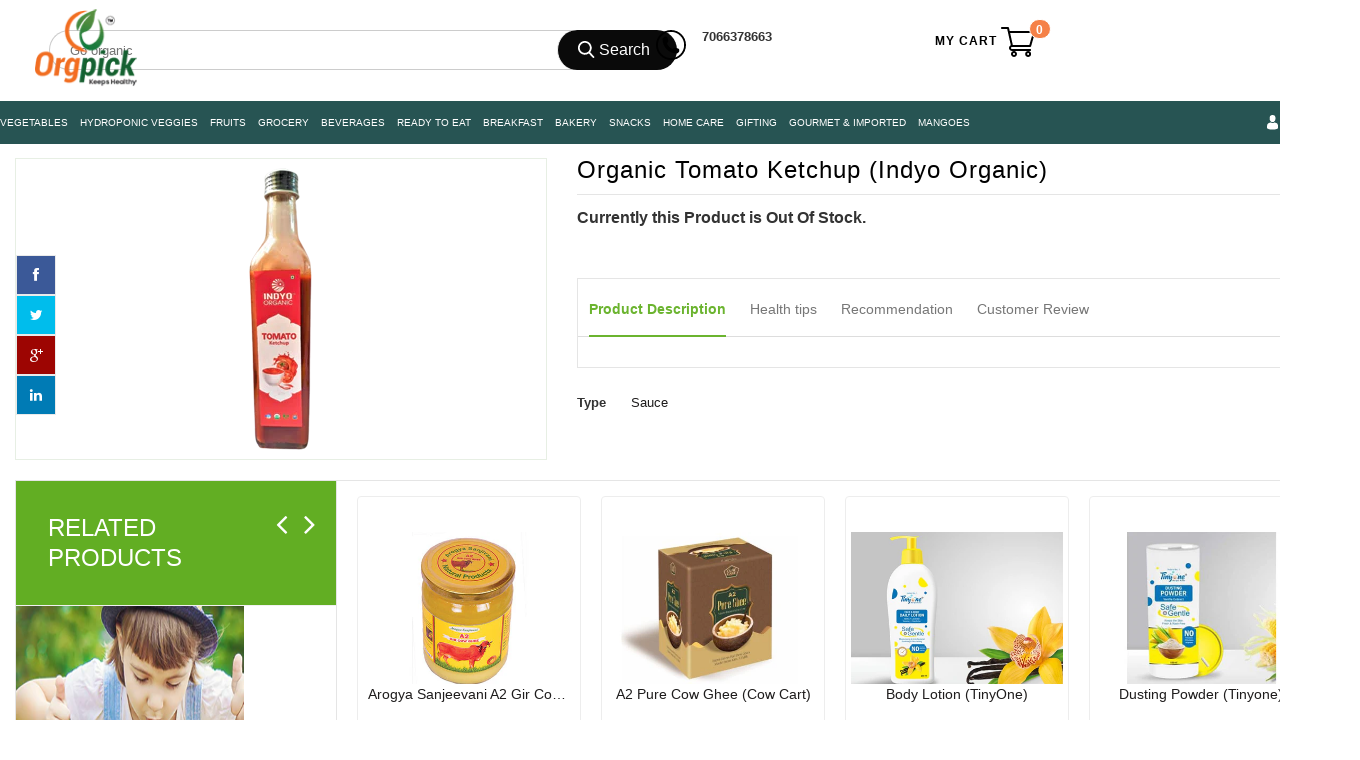

--- FILE ---
content_type: text/html; charset=utf-8
request_url: https://www.orgpick.com/products/organic-tomato-ketchup-indyo-organic
body_size: 31501
content:
<head>
  
  <link href="//www.orgpick.com/cdn/shop/t/146/assets/favicon.png?v=34182231646377060491638858612" rel="icon" type="image/x-icon" />
   <!-- Global site tag (gtag.js) - Google Ads: 797636483 -->
<script async src="https://www.googletagmanager.com/gtag/js?id=AW-797636483"></script>
  
<script>
  window.dataLayer = window.dataLayer || [];
  function gtag(){dataLayer.push(arguments);}
  gtag('js', new Date());
  gtag('config', 'AW-797636483');
</script>
<!--StartCartCartCustomCode-->
                      
                      <!-- Abandoned Cart Information -->
                      <div id="care-cart-customer-information" style="display:none">
                        {"id":"", "email":"","default_address":null,"first_name":"","last_name":"","name":"" }
                      </div>
                      <!-- Abandoned Cart Information -->
                      
                      <!--  ShopInformation -->
                      <div id="care-cart-shop-information" style="display:none">
                        {"domain":"orgpick-pvt-ltd.myshopify.com" }
                      </div>
                      <!--  ShopInformation -->

                      <!--EndCareCartCustomCode-->
  
        
<!doctype html>
<!--[if lt IE 7]><html class="no-js ie6 oldie" lang="en"><![endif]-->
<!--[if IE 7]><html class="no-js ie7 oldie" lang="en"><![endif]-->
<!--[if IE 8]><html class="no-js ie8 oldie" lang="en"><![endif]-->
<!--[if gt IE 8]><!-->
<html class="no-js" lang="en">
<!--<![endif]-->
<meta charset="utf-8">
<meta http-equiv="X-UA-Compatible" content="IE=edge">
<meta name="msvalidate.01" content="C2BC8CFB4B906DC5868C146D1A3BEA97" />
<meta name="apple-itunes-app" content="app-id=1456359436"/>


  

  
  
  
  
   
  

<title>Organic Tomato Ketchup (Indyo Organic)</title>


<meta name="description" content="" />

<link rel="canonical" href="https://www.orgpick.com/products/organic-tomato-ketchup-indyo-organic" />
 
<meta name="viewport" content="width=device-width, initial-scale=1, maximum-scale=1" />
<script>window.performance && window.performance.mark && window.performance.mark('shopify.content_for_header.start');</script><meta name="google-site-verification" content="z5dlLEAaz6BRKMLGug_q3AS-7nQFzPzaVOfBt21tVtM">
<meta id="shopify-digital-wallet" name="shopify-digital-wallet" content="/10410590266/digital_wallets/dialog">
<link rel="alternate" type="application/json+oembed" href="https://www.orgpick.com/products/organic-tomato-ketchup-indyo-organic.oembed">
<script async="async" src="/checkouts/internal/preloads.js?locale=en-IN"></script>
<script id="shopify-features" type="application/json">{"accessToken":"f49d302dc825568df5fe1429564e7dc7","betas":["rich-media-storefront-analytics"],"domain":"www.orgpick.com","predictiveSearch":true,"shopId":10410590266,"locale":"en"}</script>
<script>var Shopify = Shopify || {};
Shopify.shop = "orgpick-pvt-ltd.myshopify.com";
Shopify.locale = "en";
Shopify.currency = {"active":"INR","rate":"1.0"};
Shopify.country = "IN";
Shopify.theme = {"name":"New Home Page","id":120672321605,"schema_name":null,"schema_version":null,"theme_store_id":null,"role":"main"};
Shopify.theme.handle = "null";
Shopify.theme.style = {"id":null,"handle":null};
Shopify.cdnHost = "www.orgpick.com/cdn";
Shopify.routes = Shopify.routes || {};
Shopify.routes.root = "/";</script>
<script type="module">!function(o){(o.Shopify=o.Shopify||{}).modules=!0}(window);</script>
<script>!function(o){function n(){var o=[];function n(){o.push(Array.prototype.slice.apply(arguments))}return n.q=o,n}var t=o.Shopify=o.Shopify||{};t.loadFeatures=n(),t.autoloadFeatures=n()}(window);</script>
<script id="shop-js-analytics" type="application/json">{"pageType":"product"}</script>
<script defer="defer" async type="module" src="//www.orgpick.com/cdn/shopifycloud/shop-js/modules/v2/client.init-shop-cart-sync_DlSlHazZ.en.esm.js"></script>
<script defer="defer" async type="module" src="//www.orgpick.com/cdn/shopifycloud/shop-js/modules/v2/chunk.common_D16XZWos.esm.js"></script>
<script type="module">
  await import("//www.orgpick.com/cdn/shopifycloud/shop-js/modules/v2/client.init-shop-cart-sync_DlSlHazZ.en.esm.js");
await import("//www.orgpick.com/cdn/shopifycloud/shop-js/modules/v2/chunk.common_D16XZWos.esm.js");

  window.Shopify.SignInWithShop?.initShopCartSync?.({"fedCMEnabled":true,"windoidEnabled":true});

</script>
<script>(function() {
  var isLoaded = false;
  function asyncLoad() {
    if (isLoaded) return;
    isLoaded = true;
    var urls = ["\/\/social-login.oxiapps.com\/api\/init?vt=928351\u0026shop=orgpick-pvt-ltd.myshopify.com"];
    for (var i = 0; i < urls.length; i++) {
      var s = document.createElement('script');
      s.type = 'text/javascript';
      s.async = true;
      s.src = urls[i];
      var x = document.getElementsByTagName('script')[0];
      x.parentNode.insertBefore(s, x);
    }
  };
  if(window.attachEvent) {
    window.attachEvent('onload', asyncLoad);
  } else {
    window.addEventListener('load', asyncLoad, false);
  }
})();</script>
<script id="__st">var __st={"a":10410590266,"offset":19800,"reqid":"8ed71203-b8af-4c11-9e7e-60be211155ff-1768593975","pageurl":"www.orgpick.com\/products\/organic-tomato-ketchup-indyo-organic","u":"404cb53f887f","p":"product","rtyp":"product","rid":6589575430213};</script>
<script>window.ShopifyPaypalV4VisibilityTracking = true;</script>
<script id="captcha-bootstrap">!function(){'use strict';const t='contact',e='account',n='new_comment',o=[[t,t],['blogs',n],['comments',n],[t,'customer']],c=[[e,'customer_login'],[e,'guest_login'],[e,'recover_customer_password'],[e,'create_customer']],r=t=>t.map((([t,e])=>`form[action*='/${t}']:not([data-nocaptcha='true']) input[name='form_type'][value='${e}']`)).join(','),a=t=>()=>t?[...document.querySelectorAll(t)].map((t=>t.form)):[];function s(){const t=[...o],e=r(t);return a(e)}const i='password',u='form_key',d=['recaptcha-v3-token','g-recaptcha-response','h-captcha-response',i],f=()=>{try{return window.sessionStorage}catch{return}},m='__shopify_v',_=t=>t.elements[u];function p(t,e,n=!1){try{const o=window.sessionStorage,c=JSON.parse(o.getItem(e)),{data:r}=function(t){const{data:e,action:n}=t;return t[m]||n?{data:e,action:n}:{data:t,action:n}}(c);for(const[e,n]of Object.entries(r))t.elements[e]&&(t.elements[e].value=n);n&&o.removeItem(e)}catch(o){console.error('form repopulation failed',{error:o})}}const l='form_type',E='cptcha';function T(t){t.dataset[E]=!0}const w=window,h=w.document,L='Shopify',v='ce_forms',y='captcha';let A=!1;((t,e)=>{const n=(g='f06e6c50-85a8-45c8-87d0-21a2b65856fe',I='https://cdn.shopify.com/shopifycloud/storefront-forms-hcaptcha/ce_storefront_forms_captcha_hcaptcha.v1.5.2.iife.js',D={infoText:'Protected by hCaptcha',privacyText:'Privacy',termsText:'Terms'},(t,e,n)=>{const o=w[L][v],c=o.bindForm;if(c)return c(t,g,e,D).then(n);var r;o.q.push([[t,g,e,D],n]),r=I,A||(h.body.append(Object.assign(h.createElement('script'),{id:'captcha-provider',async:!0,src:r})),A=!0)});var g,I,D;w[L]=w[L]||{},w[L][v]=w[L][v]||{},w[L][v].q=[],w[L][y]=w[L][y]||{},w[L][y].protect=function(t,e){n(t,void 0,e),T(t)},Object.freeze(w[L][y]),function(t,e,n,w,h,L){const[v,y,A,g]=function(t,e,n){const i=e?o:[],u=t?c:[],d=[...i,...u],f=r(d),m=r(i),_=r(d.filter((([t,e])=>n.includes(e))));return[a(f),a(m),a(_),s()]}(w,h,L),I=t=>{const e=t.target;return e instanceof HTMLFormElement?e:e&&e.form},D=t=>v().includes(t);t.addEventListener('submit',(t=>{const e=I(t);if(!e)return;const n=D(e)&&!e.dataset.hcaptchaBound&&!e.dataset.recaptchaBound,o=_(e),c=g().includes(e)&&(!o||!o.value);(n||c)&&t.preventDefault(),c&&!n&&(function(t){try{if(!f())return;!function(t){const e=f();if(!e)return;const n=_(t);if(!n)return;const o=n.value;o&&e.removeItem(o)}(t);const e=Array.from(Array(32),(()=>Math.random().toString(36)[2])).join('');!function(t,e){_(t)||t.append(Object.assign(document.createElement('input'),{type:'hidden',name:u})),t.elements[u].value=e}(t,e),function(t,e){const n=f();if(!n)return;const o=[...t.querySelectorAll(`input[type='${i}']`)].map((({name:t})=>t)),c=[...d,...o],r={};for(const[a,s]of new FormData(t).entries())c.includes(a)||(r[a]=s);n.setItem(e,JSON.stringify({[m]:1,action:t.action,data:r}))}(t,e)}catch(e){console.error('failed to persist form',e)}}(e),e.submit())}));const S=(t,e)=>{t&&!t.dataset[E]&&(n(t,e.some((e=>e===t))),T(t))};for(const o of['focusin','change'])t.addEventListener(o,(t=>{const e=I(t);D(e)&&S(e,y())}));const B=e.get('form_key'),M=e.get(l),P=B&&M;t.addEventListener('DOMContentLoaded',(()=>{const t=y();if(P)for(const e of t)e.elements[l].value===M&&p(e,B);[...new Set([...A(),...v().filter((t=>'true'===t.dataset.shopifyCaptcha))])].forEach((e=>S(e,t)))}))}(h,new URLSearchParams(w.location.search),n,t,e,['guest_login'])})(!0,!0)}();</script>
<script integrity="sha256-4kQ18oKyAcykRKYeNunJcIwy7WH5gtpwJnB7kiuLZ1E=" data-source-attribution="shopify.loadfeatures" defer="defer" src="//www.orgpick.com/cdn/shopifycloud/storefront/assets/storefront/load_feature-a0a9edcb.js" crossorigin="anonymous"></script>
<script data-source-attribution="shopify.dynamic_checkout.dynamic.init">var Shopify=Shopify||{};Shopify.PaymentButton=Shopify.PaymentButton||{isStorefrontPortableWallets:!0,init:function(){window.Shopify.PaymentButton.init=function(){};var t=document.createElement("script");t.src="https://www.orgpick.com/cdn/shopifycloud/portable-wallets/latest/portable-wallets.en.js",t.type="module",document.head.appendChild(t)}};
</script>
<script data-source-attribution="shopify.dynamic_checkout.buyer_consent">
  function portableWalletsHideBuyerConsent(e){var t=document.getElementById("shopify-buyer-consent"),n=document.getElementById("shopify-subscription-policy-button");t&&n&&(t.classList.add("hidden"),t.setAttribute("aria-hidden","true"),n.removeEventListener("click",e))}function portableWalletsShowBuyerConsent(e){var t=document.getElementById("shopify-buyer-consent"),n=document.getElementById("shopify-subscription-policy-button");t&&n&&(t.classList.remove("hidden"),t.removeAttribute("aria-hidden"),n.addEventListener("click",e))}window.Shopify?.PaymentButton&&(window.Shopify.PaymentButton.hideBuyerConsent=portableWalletsHideBuyerConsent,window.Shopify.PaymentButton.showBuyerConsent=portableWalletsShowBuyerConsent);
</script>
<script data-source-attribution="shopify.dynamic_checkout.cart.bootstrap">document.addEventListener("DOMContentLoaded",(function(){function t(){return document.querySelector("shopify-accelerated-checkout-cart, shopify-accelerated-checkout")}if(t())Shopify.PaymentButton.init();else{new MutationObserver((function(e,n){t()&&(Shopify.PaymentButton.init(),n.disconnect())})).observe(document.body,{childList:!0,subtree:!0})}}));
</script>

<script>window.performance && window.performance.mark && window.performance.mark('shopify.content_for_header.end');</script>
<link href="//www.orgpick.com/cdn/shop/t/146/assets/bootstrap.css?v=98125568637316078001639551870" rel="stylesheet" type="text/css" media="all" /> 
<link href="//www.orgpick.com/cdn/shop/t/146/assets/assets.css?v=108924991524413039221704275739" rel="stylesheet" type="text/css" media="all" /> 
<link href="//www.orgpick.com/cdn/shop/t/146/assets/style.css?v=98978402874119173731745933288" rel="stylesheet" type="text/css" media="all" />
<link href="//www.orgpick.com/cdn/shop/t/146/assets/theme-setting.css?v=42357290599374913041745933299" rel="stylesheet" type="text/css" media="all" />
<link href="//www.orgpick.com/cdn/shop/t/146/assets/responsive.css?v=118986691425554616791645198609" rel="stylesheet" type="text/css" media="all" />
<link href="//www.orgpick.com/cdn/shop/t/146/assets/owl.carousel.css?v=154182408256486378861638858850" rel="stylesheet" type="text/css" media="all" />
<link href="//www.orgpick.com/cdn/shop/t/146/assets/font-awesome.css?v=16965449373859749731638858621" rel="stylesheet" type="text/css" media="all" />
 
<link href="//www.orgpick.com/cdn/shop/t/146/assets/flexslider.css?v=39875112191545918681638858617" rel="stylesheet" type="text/css" media="all" /> 
<link href="//www.orgpick.com/cdn/shop/t/146/assets/revslider.css?v=40189112177745721151638858891" rel="stylesheet" type="text/css" media="all" />   
<link href="//www.orgpick.com/cdn/shop/t/146/assets/custom-styles.css?v=41355681667627205751638858543" rel="stylesheet" type="text/css" media="all" />

<link href="//netdna.bootstrapcdn.com/font-awesome/4.0.3/css/font-awesome.css" rel="stylesheet">
<link href="//www.orgpick.com/cdn/shop/t/146/assets/favicon.png?v=34182231646377060491638858612" rel="icon" type="image/x-icon" />
<link href="https://fonts.googleapis.com/css?family=Poppins:400,500&display=swap" rel="stylesheet">

<!--[if lt IE 9]>
<script src="//html5shiv.googlecode.com/svn/trunk/html5.js" type="text/javascript"></script>
<link href="//www.orgpick.com/cdn/shop/t/146/assets/ie8.css?v=102185163757932963371638858689" rel="stylesheet" type="text/css" media="all" />
<![endif]-->

<!--[if gte IE 8]>
<style type="text/css">.header_tiles ul.header_tiles-1 li.tile_currency select {padding: 0 0 0 8px !important;}</style>
<![endif]-->

<!--[if gte IE 9]>
<style type="text/css">
.gradient {
filter: none;
}
</style>
<![endif]-->



<meta name="google-site-verification" content="HV06rhQuD1yaBwiFbbDx-nRpFO1oNa4DH7RuvwPUdBU" />
<meta name="ROBOTS" content="INDEX, FOLLOW">
 <head> 
  <meta name="google-site-verification" content="FwJkPTkHwTbezlG6_0HeC4FAi5KRDV0mI3U27ZdLkEM" />
  <meta name="google-site-verification" content="z5dlLEAaz6BRKMLGug_q3AS-7nQFzPzaVOfBt21tVtM" /> 
   <meta name="google-site-verification" content="8csRjq9AGLw4w3_7_m0Ccyza-XOkxjqNSojDqkJ1ZlY" />
   <meta name="google-site-verification" content="d9whhaBE_zCnOy9i5qERR5MRhDaaiDFCXzSnf6NFjZo" /> 
<meta name="google-site-verification" content="2CqwI1VkF-M3L9RaFgiZTuLC-c3JYixR2Kh-OUulcvk" />
 <!--[if (gt IE 9)|!(IE)]><!--><script src="//www.orgpick.com/cdn/shop/t/146/assets/lazysizes.min.js?v=131664856615462012561638858731" async="async"></script><!--<![endif]-->
<!--[if lte IE 9]><script src="//www.orgpick.com/cdn/shop/t/146/assets/lazysizes.min.js?v=131664856615462012561638858731"></script><![endif]-->
   
   
<script src="//ajax.googleapis.com/ajax/libs/jquery/1.8.3/jquery.min.js" type="text/javascript"></script>
<script src="//www.orgpick.com/cdn/shopifycloud/storefront/assets/themes_support/option_selection-b017cd28.js" type="text/javascript"></script>
<script src="//www.orgpick.com/cdn/shop/t/146/assets/bootstrap.min.js?v=37210039018607491951638858489" type="text/javascript"></script>
<script src="//www.orgpick.com/cdn/shop/t/146/assets/jquery-migrate-1.2.1.min.js?v=163044760040938828711638858711" type="text/javascript"></script>
<script src="//www.orgpick.com/cdn/shop/t/146/assets/device.min.js?v=20033820701748145551638858550" type="text/javascript"></script>
<script src="//www.orgpick.com/cdn/shop/t/146/assets/jquery.nivoslider.js?v=22012492384212787121638858720" type="text/javascript"></script>
<script src="//www.orgpick.com/cdn/shop/t/146/assets/jquery.easing.1.3.js?v=172541285191835633401638858715" type="text/javascript"></script>
<script src="//www.orgpick.com/cdn/shop/t/146/assets/api.jquery.js?v=25856130484256988071638858445" type="text/javascript"></script>

<script src="//www.orgpick.com/cdn/shop/t/146/assets/hoverIntent.js?v=18182509919488936411638858680" type="text/javascript"></script>
<script src="//www.orgpick.com/cdn/shop/t/146/assets/superfish.js?v=152344561427357055941638858953" type="text/javascript"></script>
<script src="//www.orgpick.com/cdn/shop/t/146/assets/supersubs.js?v=136522731378567858201638858953" type="text/javascript"></script>
<script src="//www.orgpick.com/cdn/shop/t/146/assets/jquery.mobilemenu.js?v=87980921553655589451638858719" type="text/javascript"></script>
<script src="//www.orgpick.com/cdn/shop/t/146/assets/jquery.brezza.js?v=156546598676899319811638858712" type="text/javascript"></script>
<script src="//www.orgpick.com/cdn/shop/t/146/assets/sftouchscreen.js?v=112366920105338648641638858911" type="text/javascript"></script>
<script src="//www.orgpick.com/cdn/shop/t/146/assets/jquery.fancybox-1.3.4.js?v=102109220399608535951638858717" type="text/javascript"></script>
<script src="//www.orgpick.com/cdn/shop/t/146/assets/jquery.bxslider.min.js?v=172150018333360988621638858713" type="text/javascript"></script>
<script src="//www.orgpick.com/cdn/shop/t/146/assets/jquery.caroufredsel.min.js?v=178178032825860242381638858713" type="text/javascript"></script>
<script src="//www.orgpick.com/cdn/shop/t/146/assets/jquery.mousewheel.js?v=51578613662682731711638858719" type="text/javascript"></script>
<script src="//www.orgpick.com/cdn/shop/t/146/assets/jquery.selectik.min.js?v=51065691238798519411638858721" type="text/javascript"></script>
<script src="//www.orgpick.com/cdn/shop/t/146/assets/owl.carousel.js?v=109512458416086768571638858851" type="text/javascript"></script>
<script src="//www.orgpick.com/cdn/shop/t/146/assets/flexslider.js?v=105627358847942372701638858617" type="text/javascript"></script>
   
   <!-- Find Current URL for og:url-->


<!-- End Find Current URL -->

<!-- Facebook Open Graph -->

 
 <meta property="og:image" content="http://www.orgpick.com/cdn/shop/products/TomatoKethup_small.png?v=1620125575">
 <meta property="og:image:secure_url" content="https://www.orgpick.com/cdn/shop/products/TomatoKethup_small.png?v=1620125575">
 


<meta property="og:url" content="https://www.orgpick.com/products/organic-tomato-ketchup-indyo-organic" />


 <meta property="og:description" content="">



 <meta name="og:type" content="product" />
 <meta property="og:title" content="Organic Tomato Ketchup (Indyo Organic)">
 <meta property="og:category" content="Sauce" />
 <meta property="og:price:amount" content="249.00">
 <meta property="og:price:currency" content="INR">
 <meta property="og:availability" content="oos" />

<!-- End Facebook Open Graph -->
   
   
  <link href="https://monorail-edge.shopifysvc.com" rel="dns-prefetch">
<script>(function(){if ("sendBeacon" in navigator && "performance" in window) {try {var session_token_from_headers = performance.getEntriesByType('navigation')[0].serverTiming.find(x => x.name == '_s').description;} catch {var session_token_from_headers = undefined;}var session_cookie_matches = document.cookie.match(/_shopify_s=([^;]*)/);var session_token_from_cookie = session_cookie_matches && session_cookie_matches.length === 2 ? session_cookie_matches[1] : "";var session_token = session_token_from_headers || session_token_from_cookie || "";function handle_abandonment_event(e) {var entries = performance.getEntries().filter(function(entry) {return /monorail-edge.shopifysvc.com/.test(entry.name);});if (!window.abandonment_tracked && entries.length === 0) {window.abandonment_tracked = true;var currentMs = Date.now();var navigation_start = performance.timing.navigationStart;var payload = {shop_id: 10410590266,url: window.location.href,navigation_start,duration: currentMs - navigation_start,session_token,page_type: "product"};window.navigator.sendBeacon("https://monorail-edge.shopifysvc.com/v1/produce", JSON.stringify({schema_id: "online_store_buyer_site_abandonment/1.1",payload: payload,metadata: {event_created_at_ms: currentMs,event_sent_at_ms: currentMs}}));}}window.addEventListener('pagehide', handle_abandonment_event);}}());</script>
<script id="web-pixels-manager-setup">(function e(e,d,r,n,o){if(void 0===o&&(o={}),!Boolean(null===(a=null===(i=window.Shopify)||void 0===i?void 0:i.analytics)||void 0===a?void 0:a.replayQueue)){var i,a;window.Shopify=window.Shopify||{};var t=window.Shopify;t.analytics=t.analytics||{};var s=t.analytics;s.replayQueue=[],s.publish=function(e,d,r){return s.replayQueue.push([e,d,r]),!0};try{self.performance.mark("wpm:start")}catch(e){}var l=function(){var e={modern:/Edge?\/(1{2}[4-9]|1[2-9]\d|[2-9]\d{2}|\d{4,})\.\d+(\.\d+|)|Firefox\/(1{2}[4-9]|1[2-9]\d|[2-9]\d{2}|\d{4,})\.\d+(\.\d+|)|Chrom(ium|e)\/(9{2}|\d{3,})\.\d+(\.\d+|)|(Maci|X1{2}).+ Version\/(15\.\d+|(1[6-9]|[2-9]\d|\d{3,})\.\d+)([,.]\d+|)( \(\w+\)|)( Mobile\/\w+|) Safari\/|Chrome.+OPR\/(9{2}|\d{3,})\.\d+\.\d+|(CPU[ +]OS|iPhone[ +]OS|CPU[ +]iPhone|CPU IPhone OS|CPU iPad OS)[ +]+(15[._]\d+|(1[6-9]|[2-9]\d|\d{3,})[._]\d+)([._]\d+|)|Android:?[ /-](13[3-9]|1[4-9]\d|[2-9]\d{2}|\d{4,})(\.\d+|)(\.\d+|)|Android.+Firefox\/(13[5-9]|1[4-9]\d|[2-9]\d{2}|\d{4,})\.\d+(\.\d+|)|Android.+Chrom(ium|e)\/(13[3-9]|1[4-9]\d|[2-9]\d{2}|\d{4,})\.\d+(\.\d+|)|SamsungBrowser\/([2-9]\d|\d{3,})\.\d+/,legacy:/Edge?\/(1[6-9]|[2-9]\d|\d{3,})\.\d+(\.\d+|)|Firefox\/(5[4-9]|[6-9]\d|\d{3,})\.\d+(\.\d+|)|Chrom(ium|e)\/(5[1-9]|[6-9]\d|\d{3,})\.\d+(\.\d+|)([\d.]+$|.*Safari\/(?![\d.]+ Edge\/[\d.]+$))|(Maci|X1{2}).+ Version\/(10\.\d+|(1[1-9]|[2-9]\d|\d{3,})\.\d+)([,.]\d+|)( \(\w+\)|)( Mobile\/\w+|) Safari\/|Chrome.+OPR\/(3[89]|[4-9]\d|\d{3,})\.\d+\.\d+|(CPU[ +]OS|iPhone[ +]OS|CPU[ +]iPhone|CPU IPhone OS|CPU iPad OS)[ +]+(10[._]\d+|(1[1-9]|[2-9]\d|\d{3,})[._]\d+)([._]\d+|)|Android:?[ /-](13[3-9]|1[4-9]\d|[2-9]\d{2}|\d{4,})(\.\d+|)(\.\d+|)|Mobile Safari.+OPR\/([89]\d|\d{3,})\.\d+\.\d+|Android.+Firefox\/(13[5-9]|1[4-9]\d|[2-9]\d{2}|\d{4,})\.\d+(\.\d+|)|Android.+Chrom(ium|e)\/(13[3-9]|1[4-9]\d|[2-9]\d{2}|\d{4,})\.\d+(\.\d+|)|Android.+(UC? ?Browser|UCWEB|U3)[ /]?(15\.([5-9]|\d{2,})|(1[6-9]|[2-9]\d|\d{3,})\.\d+)\.\d+|SamsungBrowser\/(5\.\d+|([6-9]|\d{2,})\.\d+)|Android.+MQ{2}Browser\/(14(\.(9|\d{2,})|)|(1[5-9]|[2-9]\d|\d{3,})(\.\d+|))(\.\d+|)|K[Aa][Ii]OS\/(3\.\d+|([4-9]|\d{2,})\.\d+)(\.\d+|)/},d=e.modern,r=e.legacy,n=navigator.userAgent;return n.match(d)?"modern":n.match(r)?"legacy":"unknown"}(),u="modern"===l?"modern":"legacy",c=(null!=n?n:{modern:"",legacy:""})[u],f=function(e){return[e.baseUrl,"/wpm","/b",e.hashVersion,"modern"===e.buildTarget?"m":"l",".js"].join("")}({baseUrl:d,hashVersion:r,buildTarget:u}),m=function(e){var d=e.version,r=e.bundleTarget,n=e.surface,o=e.pageUrl,i=e.monorailEndpoint;return{emit:function(e){var a=e.status,t=e.errorMsg,s=(new Date).getTime(),l=JSON.stringify({metadata:{event_sent_at_ms:s},events:[{schema_id:"web_pixels_manager_load/3.1",payload:{version:d,bundle_target:r,page_url:o,status:a,surface:n,error_msg:t},metadata:{event_created_at_ms:s}}]});if(!i)return console&&console.warn&&console.warn("[Web Pixels Manager] No Monorail endpoint provided, skipping logging."),!1;try{return self.navigator.sendBeacon.bind(self.navigator)(i,l)}catch(e){}var u=new XMLHttpRequest;try{return u.open("POST",i,!0),u.setRequestHeader("Content-Type","text/plain"),u.send(l),!0}catch(e){return console&&console.warn&&console.warn("[Web Pixels Manager] Got an unhandled error while logging to Monorail."),!1}}}}({version:r,bundleTarget:l,surface:e.surface,pageUrl:self.location.href,monorailEndpoint:e.monorailEndpoint});try{o.browserTarget=l,function(e){var d=e.src,r=e.async,n=void 0===r||r,o=e.onload,i=e.onerror,a=e.sri,t=e.scriptDataAttributes,s=void 0===t?{}:t,l=document.createElement("script"),u=document.querySelector("head"),c=document.querySelector("body");if(l.async=n,l.src=d,a&&(l.integrity=a,l.crossOrigin="anonymous"),s)for(var f in s)if(Object.prototype.hasOwnProperty.call(s,f))try{l.dataset[f]=s[f]}catch(e){}if(o&&l.addEventListener("load",o),i&&l.addEventListener("error",i),u)u.appendChild(l);else{if(!c)throw new Error("Did not find a head or body element to append the script");c.appendChild(l)}}({src:f,async:!0,onload:function(){if(!function(){var e,d;return Boolean(null===(d=null===(e=window.Shopify)||void 0===e?void 0:e.analytics)||void 0===d?void 0:d.initialized)}()){var d=window.webPixelsManager.init(e)||void 0;if(d){var r=window.Shopify.analytics;r.replayQueue.forEach((function(e){var r=e[0],n=e[1],o=e[2];d.publishCustomEvent(r,n,o)})),r.replayQueue=[],r.publish=d.publishCustomEvent,r.visitor=d.visitor,r.initialized=!0}}},onerror:function(){return m.emit({status:"failed",errorMsg:"".concat(f," has failed to load")})},sri:function(e){var d=/^sha384-[A-Za-z0-9+/=]+$/;return"string"==typeof e&&d.test(e)}(c)?c:"",scriptDataAttributes:o}),m.emit({status:"loading"})}catch(e){m.emit({status:"failed",errorMsg:(null==e?void 0:e.message)||"Unknown error"})}}})({shopId: 10410590266,storefrontBaseUrl: "https://www.orgpick.com",extensionsBaseUrl: "https://extensions.shopifycdn.com/cdn/shopifycloud/web-pixels-manager",monorailEndpoint: "https://monorail-edge.shopifysvc.com/unstable/produce_batch",surface: "storefront-renderer",enabledBetaFlags: ["2dca8a86"],webPixelsConfigList: [{"id":"850493716","configuration":"{\"config\":\"{\\\"pixel_id\\\":\\\"AW-797636483\\\",\\\"target_country\\\":\\\"IN\\\",\\\"gtag_events\\\":[{\\\"type\\\":\\\"search\\\",\\\"action_label\\\":\\\"AW-797636483\\\/MRu0CIDniogBEIPvq_wC\\\"},{\\\"type\\\":\\\"begin_checkout\\\",\\\"action_label\\\":\\\"AW-797636483\\\/InbcCP3miogBEIPvq_wC\\\"},{\\\"type\\\":\\\"view_item\\\",\\\"action_label\\\":[\\\"AW-797636483\\\/p9-jCPfmiogBEIPvq_wC\\\",\\\"MC-457LGB6W2G\\\"]},{\\\"type\\\":\\\"purchase\\\",\\\"action_label\\\":[\\\"AW-797636483\\\/KjhRCPTmiogBEIPvq_wC\\\",\\\"MC-457LGB6W2G\\\"]},{\\\"type\\\":\\\"page_view\\\",\\\"action_label\\\":[\\\"AW-797636483\\\/Ja6rCPHmiogBEIPvq_wC\\\",\\\"MC-457LGB6W2G\\\"]},{\\\"type\\\":\\\"add_payment_info\\\",\\\"action_label\\\":\\\"AW-797636483\\\/hH7-CIPniogBEIPvq_wC\\\"},{\\\"type\\\":\\\"add_to_cart\\\",\\\"action_label\\\":\\\"AW-797636483\\\/y6jzCPrmiogBEIPvq_wC\\\"}],\\\"enable_monitoring_mode\\\":false}\"}","eventPayloadVersion":"v1","runtimeContext":"OPEN","scriptVersion":"b2a88bafab3e21179ed38636efcd8a93","type":"APP","apiClientId":1780363,"privacyPurposes":[],"dataSharingAdjustments":{"protectedCustomerApprovalScopes":["read_customer_address","read_customer_email","read_customer_name","read_customer_personal_data","read_customer_phone"]}},{"id":"249659668","configuration":"{\"pixel_id\":\"2159194967452561\",\"pixel_type\":\"facebook_pixel\",\"metaapp_system_user_token\":\"-\"}","eventPayloadVersion":"v1","runtimeContext":"OPEN","scriptVersion":"ca16bc87fe92b6042fbaa3acc2fbdaa6","type":"APP","apiClientId":2329312,"privacyPurposes":["ANALYTICS","MARKETING","SALE_OF_DATA"],"dataSharingAdjustments":{"protectedCustomerApprovalScopes":["read_customer_address","read_customer_email","read_customer_name","read_customer_personal_data","read_customer_phone"]}},{"id":"144802068","eventPayloadVersion":"v1","runtimeContext":"LAX","scriptVersion":"1","type":"CUSTOM","privacyPurposes":["ANALYTICS"],"name":"Google Analytics tag (migrated)"},{"id":"shopify-app-pixel","configuration":"{}","eventPayloadVersion":"v1","runtimeContext":"STRICT","scriptVersion":"0450","apiClientId":"shopify-pixel","type":"APP","privacyPurposes":["ANALYTICS","MARKETING"]},{"id":"shopify-custom-pixel","eventPayloadVersion":"v1","runtimeContext":"LAX","scriptVersion":"0450","apiClientId":"shopify-pixel","type":"CUSTOM","privacyPurposes":["ANALYTICS","MARKETING"]}],isMerchantRequest: false,initData: {"shop":{"name":"Orgpick Pvt Ltd","paymentSettings":{"currencyCode":"INR"},"myshopifyDomain":"orgpick-pvt-ltd.myshopify.com","countryCode":"IN","storefrontUrl":"https:\/\/www.orgpick.com"},"customer":null,"cart":null,"checkout":null,"productVariants":[{"price":{"amount":249.0,"currencyCode":"INR"},"product":{"title":"Organic Tomato Ketchup (Indyo Organic)","vendor":"Shreeji Sales","id":"6589575430213","untranslatedTitle":"Organic Tomato Ketchup (Indyo Organic)","url":"\/products\/organic-tomato-ketchup-indyo-organic","type":"Sauce"},"id":"39334477332549","image":{"src":"\/\/www.orgpick.com\/cdn\/shop\/products\/TomatoKethup.png?v=1620125575"},"sku":"","title":"500 GM","untranslatedTitle":"500 GM"}],"purchasingCompany":null},},"https://www.orgpick.com/cdn","fcfee988w5aeb613cpc8e4bc33m6693e112",{"modern":"","legacy":""},{"shopId":"10410590266","storefrontBaseUrl":"https:\/\/www.orgpick.com","extensionBaseUrl":"https:\/\/extensions.shopifycdn.com\/cdn\/shopifycloud\/web-pixels-manager","surface":"storefront-renderer","enabledBetaFlags":"[\"2dca8a86\"]","isMerchantRequest":"false","hashVersion":"fcfee988w5aeb613cpc8e4bc33m6693e112","publish":"custom","events":"[[\"page_viewed\",{}],[\"product_viewed\",{\"productVariant\":{\"price\":{\"amount\":249.0,\"currencyCode\":\"INR\"},\"product\":{\"title\":\"Organic Tomato Ketchup (Indyo Organic)\",\"vendor\":\"Shreeji Sales\",\"id\":\"6589575430213\",\"untranslatedTitle\":\"Organic Tomato Ketchup (Indyo Organic)\",\"url\":\"\/products\/organic-tomato-ketchup-indyo-organic\",\"type\":\"Sauce\"},\"id\":\"39334477332549\",\"image\":{\"src\":\"\/\/www.orgpick.com\/cdn\/shop\/products\/TomatoKethup.png?v=1620125575\"},\"sku\":\"\",\"title\":\"500 GM\",\"untranslatedTitle\":\"500 GM\"}}]]"});</script><script>
  window.ShopifyAnalytics = window.ShopifyAnalytics || {};
  window.ShopifyAnalytics.meta = window.ShopifyAnalytics.meta || {};
  window.ShopifyAnalytics.meta.currency = 'INR';
  var meta = {"product":{"id":6589575430213,"gid":"gid:\/\/shopify\/Product\/6589575430213","vendor":"Shreeji Sales","type":"Sauce","handle":"organic-tomato-ketchup-indyo-organic","variants":[{"id":39334477332549,"price":24900,"name":"Organic Tomato Ketchup (Indyo Organic) - 500 GM","public_title":"500 GM","sku":""}],"remote":false},"page":{"pageType":"product","resourceType":"product","resourceId":6589575430213,"requestId":"8ed71203-b8af-4c11-9e7e-60be211155ff-1768593975"}};
  for (var attr in meta) {
    window.ShopifyAnalytics.meta[attr] = meta[attr];
  }
</script>
<script class="analytics">
  (function () {
    var customDocumentWrite = function(content) {
      var jquery = null;

      if (window.jQuery) {
        jquery = window.jQuery;
      } else if (window.Checkout && window.Checkout.$) {
        jquery = window.Checkout.$;
      }

      if (jquery) {
        jquery('body').append(content);
      }
    };

    var hasLoggedConversion = function(token) {
      if (token) {
        return document.cookie.indexOf('loggedConversion=' + token) !== -1;
      }
      return false;
    }

    var setCookieIfConversion = function(token) {
      if (token) {
        var twoMonthsFromNow = new Date(Date.now());
        twoMonthsFromNow.setMonth(twoMonthsFromNow.getMonth() + 2);

        document.cookie = 'loggedConversion=' + token + '; expires=' + twoMonthsFromNow;
      }
    }

    var trekkie = window.ShopifyAnalytics.lib = window.trekkie = window.trekkie || [];
    if (trekkie.integrations) {
      return;
    }
    trekkie.methods = [
      'identify',
      'page',
      'ready',
      'track',
      'trackForm',
      'trackLink'
    ];
    trekkie.factory = function(method) {
      return function() {
        var args = Array.prototype.slice.call(arguments);
        args.unshift(method);
        trekkie.push(args);
        return trekkie;
      };
    };
    for (var i = 0; i < trekkie.methods.length; i++) {
      var key = trekkie.methods[i];
      trekkie[key] = trekkie.factory(key);
    }
    trekkie.load = function(config) {
      trekkie.config = config || {};
      trekkie.config.initialDocumentCookie = document.cookie;
      var first = document.getElementsByTagName('script')[0];
      var script = document.createElement('script');
      script.type = 'text/javascript';
      script.onerror = function(e) {
        var scriptFallback = document.createElement('script');
        scriptFallback.type = 'text/javascript';
        scriptFallback.onerror = function(error) {
                var Monorail = {
      produce: function produce(monorailDomain, schemaId, payload) {
        var currentMs = new Date().getTime();
        var event = {
          schema_id: schemaId,
          payload: payload,
          metadata: {
            event_created_at_ms: currentMs,
            event_sent_at_ms: currentMs
          }
        };
        return Monorail.sendRequest("https://" + monorailDomain + "/v1/produce", JSON.stringify(event));
      },
      sendRequest: function sendRequest(endpointUrl, payload) {
        // Try the sendBeacon API
        if (window && window.navigator && typeof window.navigator.sendBeacon === 'function' && typeof window.Blob === 'function' && !Monorail.isIos12()) {
          var blobData = new window.Blob([payload], {
            type: 'text/plain'
          });

          if (window.navigator.sendBeacon(endpointUrl, blobData)) {
            return true;
          } // sendBeacon was not successful

        } // XHR beacon

        var xhr = new XMLHttpRequest();

        try {
          xhr.open('POST', endpointUrl);
          xhr.setRequestHeader('Content-Type', 'text/plain');
          xhr.send(payload);
        } catch (e) {
          console.log(e);
        }

        return false;
      },
      isIos12: function isIos12() {
        return window.navigator.userAgent.lastIndexOf('iPhone; CPU iPhone OS 12_') !== -1 || window.navigator.userAgent.lastIndexOf('iPad; CPU OS 12_') !== -1;
      }
    };
    Monorail.produce('monorail-edge.shopifysvc.com',
      'trekkie_storefront_load_errors/1.1',
      {shop_id: 10410590266,
      theme_id: 120672321605,
      app_name: "storefront",
      context_url: window.location.href,
      source_url: "//www.orgpick.com/cdn/s/trekkie.storefront.cd680fe47e6c39ca5d5df5f0a32d569bc48c0f27.min.js"});

        };
        scriptFallback.async = true;
        scriptFallback.src = '//www.orgpick.com/cdn/s/trekkie.storefront.cd680fe47e6c39ca5d5df5f0a32d569bc48c0f27.min.js';
        first.parentNode.insertBefore(scriptFallback, first);
      };
      script.async = true;
      script.src = '//www.orgpick.com/cdn/s/trekkie.storefront.cd680fe47e6c39ca5d5df5f0a32d569bc48c0f27.min.js';
      first.parentNode.insertBefore(script, first);
    };
    trekkie.load(
      {"Trekkie":{"appName":"storefront","development":false,"defaultAttributes":{"shopId":10410590266,"isMerchantRequest":null,"themeId":120672321605,"themeCityHash":"10115220576836285755","contentLanguage":"en","currency":"INR","eventMetadataId":"93993008-c3ef-4193-a0d9-6e653131538d"},"isServerSideCookieWritingEnabled":true,"monorailRegion":"shop_domain","enabledBetaFlags":["65f19447"]},"Session Attribution":{},"S2S":{"facebookCapiEnabled":true,"source":"trekkie-storefront-renderer","apiClientId":580111}}
    );

    var loaded = false;
    trekkie.ready(function() {
      if (loaded) return;
      loaded = true;

      window.ShopifyAnalytics.lib = window.trekkie;

      var originalDocumentWrite = document.write;
      document.write = customDocumentWrite;
      try { window.ShopifyAnalytics.merchantGoogleAnalytics.call(this); } catch(error) {};
      document.write = originalDocumentWrite;

      window.ShopifyAnalytics.lib.page(null,{"pageType":"product","resourceType":"product","resourceId":6589575430213,"requestId":"8ed71203-b8af-4c11-9e7e-60be211155ff-1768593975","shopifyEmitted":true});

      var match = window.location.pathname.match(/checkouts\/(.+)\/(thank_you|post_purchase)/)
      var token = match? match[1]: undefined;
      if (!hasLoggedConversion(token)) {
        setCookieIfConversion(token);
        window.ShopifyAnalytics.lib.track("Viewed Product",{"currency":"INR","variantId":39334477332549,"productId":6589575430213,"productGid":"gid:\/\/shopify\/Product\/6589575430213","name":"Organic Tomato Ketchup (Indyo Organic) - 500 GM","price":"249.00","sku":"","brand":"Shreeji Sales","variant":"500 GM","category":"Sauce","nonInteraction":true,"remote":false},undefined,undefined,{"shopifyEmitted":true});
      window.ShopifyAnalytics.lib.track("monorail:\/\/trekkie_storefront_viewed_product\/1.1",{"currency":"INR","variantId":39334477332549,"productId":6589575430213,"productGid":"gid:\/\/shopify\/Product\/6589575430213","name":"Organic Tomato Ketchup (Indyo Organic) - 500 GM","price":"249.00","sku":"","brand":"Shreeji Sales","variant":"500 GM","category":"Sauce","nonInteraction":true,"remote":false,"referer":"https:\/\/www.orgpick.com\/products\/organic-tomato-ketchup-indyo-organic"});
      }
    });


        var eventsListenerScript = document.createElement('script');
        eventsListenerScript.async = true;
        eventsListenerScript.src = "//www.orgpick.com/cdn/shopifycloud/storefront/assets/shop_events_listener-3da45d37.js";
        document.getElementsByTagName('head')[0].appendChild(eventsListenerScript);

})();</script>
  <script>
  if (!window.ga || (window.ga && typeof window.ga !== 'function')) {
    window.ga = function ga() {
      (window.ga.q = window.ga.q || []).push(arguments);
      if (window.Shopify && window.Shopify.analytics && typeof window.Shopify.analytics.publish === 'function') {
        window.Shopify.analytics.publish("ga_stub_called", {}, {sendTo: "google_osp_migration"});
      }
      console.error("Shopify's Google Analytics stub called with:", Array.from(arguments), "\nSee https://help.shopify.com/manual/promoting-marketing/pixels/pixel-migration#google for more information.");
    };
    if (window.Shopify && window.Shopify.analytics && typeof window.Shopify.analytics.publish === 'function') {
      window.Shopify.analytics.publish("ga_stub_initialized", {}, {sendTo: "google_osp_migration"});
    }
  }
</script>
<script
  defer
  src="https://www.orgpick.com/cdn/shopifycloud/perf-kit/shopify-perf-kit-3.0.4.min.js"
  data-application="storefront-renderer"
  data-shop-id="10410590266"
  data-render-region="gcp-us-central1"
  data-page-type="product"
  data-theme-instance-id="120672321605"
  data-theme-name=""
  data-theme-version=""
  data-monorail-region="shop_domain"
  data-resource-timing-sampling-rate="10"
  data-shs="true"
  data-shs-beacon="true"
  data-shs-export-with-fetch="true"
  data-shs-logs-sample-rate="1"
  data-shs-beacon-endpoint="https://www.orgpick.com/api/collect"
></script>
</head>
<body id="organic-tomato-ketchup-indyo-organic" class="template-product" >
   <div id="wrapper"> 
   <!-- header --> 
  <div id="mobile_image" class="bordertop" style="background-color:#ea9833">
	
  <a href="https://orgpick.page.link/y6N7"> <img alt="" src=""></a>
</div>





<header id="header">
  <div class="header-container">
    <div class="header-top">
      <div class="container">
        <div class="row rowpaddingMob">
           <div class="col-xs-3 col-sm-6 currency">             
            <!-- currency -->
            <div class="tile_currency" style="display:  none;"> 
              <div class="select_wrap">

<select id="currencies" name="currencies">
    
    
    <option value="INR" selected="selected">INR</option>
  
    
    
    
  
</select>
</div>


               </div>
            <div class="phone hidden-xs"> </div>
          </div>          
           <div class="col-xs-9 col-sm-6 cartpos HideInMobile">
            <div class="toplinks" class="headre1">            
              <div class="links"> 
     			
                

                 

                <a class="checkoutmobile" href="/cart" id="cartToggle"> <i class="fa fa-shopping-cart chkoutmob348"></i> </a>
                                
                
                
               
                <div class="login"> 
                 <div><a href="/pages/delivery-schedule"><img class="newHeaderbikepading" src=""><span class="newHeaderbike">.</span></a></div>
                
                  
                  
                </div>              
                
                
                 
                
              </div>
              <!-- links --> 
            </div>
            <!--toplinks--> 
            
          </div>
           <div class="col-xs-9 col-sm-6 cartpos HideInDesktop" id="kajal">
             <script>
                /*  sticky header  */
                 
                jQuery(window).scroll(function() {
                    jQuery(this).scrollTop() > 175 ? jQuery("#kajal").addClass("cartstick") : jQuery("#kajal").removeClass("cartstick")
                   // jQuery(this).scrollTop() > 175 ? jQuery("#stickyLinksHide1").addClass("TEST") : jQuery("#stickyLinksHide1").removeClass("TEST")
                    //var loginmob = document.getElementById("stickyLinksHide").style.display="none";
                });
                 
             </script>
            <div class="toplinks" class="headre1">            
              <div class="links"> 
     			
                
                
                <div class="myaccount">
                  
                   
                  <a href="/account/login" class="checkmobile"><span><img class="header2" alt="account-icon" src="//www.orgpick.com/cdn/shop/t/146/assets/account-icon.png?v=97109023193282577801638858435">Account</span></a> 
                  
                   
                </div>
                
                
                
                
                
                
                
                <div class="check"><a class="checkmobile" href="/checkout" title="Checkout"><span><img class="header2" alt="checkout-icon" src="//www.orgpick.com/cdn/shop/t/146/assets/checkout-icon.png?v=134861654699134936891638858521">Checkout</span></a></div>
                
                 
                
                <a id="cartpos1" class="checkoutmobile" href="/cart" id="cartToggle"> <i class="fa fa-shopping-cart chkoutmob348 cartformobile"><span class="cart-total-items"><span class="count">0</span> </span></i> </a>
                <script>
                    /*  sticky header  */
                        jQuery(window).scroll(function() {
                        jQuery(this).scrollTop() > 175 ? jQuery("#cartpos1").addClass("cartposition") : jQuery("#cartpos1").removeClass("cartposition")

                    });
				</script>
                
                
                <div class="login"> 
                  
                  
                  		<img class="loginiconmobile header2" alt="login-icon" src="//www.orgpick.com/cdn/shop/t/146/assets/login-icon.png?v=44520256301706248691638858735"> <a href="/account/login" id="customer_login_link"><span>Login</span></a> <span style="color: #ffffff;">or</span> 
                  
                  
                </div>
                
                 
                
              </div>
              <!-- links --> 
            </div>
            <!--toplinks--> 
            
          </div>  
        </div>
      </div>
      <!--inner--> 
    </div>
    <div class="container">
        <div class="row " id="rowstick">
          <script>
              jQuery(window).scroll(function() {
                  jQuery(this).scrollTop() > 175 ? jQuery("#rowstick").addClass("sticky-header2") : jQuery("#rowstick").removeClass("sticky-header2")
                  jQuery(this).scrollTop() > 175 ? jQuery("#rowstick").addClass("mgk-top-cart1") : jQuery("#rowstick").removeClass("mgk-top-cart1")
                 

              });
           </script>
        <div class="col-lg-1 col-md-3 col-sm-3 col-xs-12 logo-block logo ">
   
          <!-- Header Logo --> 
          <!-- logo --> 
           
          <a id="logo" href="/"><img class="newHeaderLogo" src="//www.orgpick.com/cdn/shop/t/146/assets/NewHeaderLogo1.png?v=142835982006982294481638858786" alt="Orgpick Pvt.Ltd."></a> 
          <a class="MobileLogo" href="/" id="kajal222"> <img src="//www.orgpick.com/cdn/shop/t/146/assets/Mobile_logo.png?v=37799695489209557611638858767" alt="Orgpick Pvt Ltd" /> </a>
			             <script>
                /*  sticky header  */
                 
                jQuery(window).scroll(function() {
                    jQuery(this).scrollTop() > 175 ? jQuery("#kajal222").addClass("cartstick2") : jQuery("#kajal222").removeClass("cartstick2")
                   // jQuery(this).scrollTop() > 175 ? jQuery("#stickyLinksHide1").addClass("TEST") : jQuery("#stickyLinksHide1").removeClass("TEST")
                    //var loginmob = document.getElementById("stickyLinksHide").style.display="none";
                });
                 
          	   </script>
          
           
          <!-- End Header Logo --> 
        </div>
        <div class="col-lg-4 col-md-4 col-sm-3 col-xs-12 search HideInMobile">
          <div class="search-section"> 
            
            <div class="tile_search trs_bg"> 
              <!-- search form -->
              <form id="search_top" class="search-form" action="/search" method="get">
                <input id="search-field" type="text" name="q" placeholder="Go organic" />
                <button type="submit" title="Search" class="search-btn-bg" id="submit-button" onclick="javascript:document.getElementById('search_top').submit();"><span class="newHeaderSearchImg"><img alt="Search Organic Products www.Orgpick.com" src="//www.orgpick.com/cdn/shop/t/146/assets/Search.png?v=15977068843550861541638858908"></span><span class="newHeaderSearch">Search</span></button>
              </form>
            </div>
            
             </div>
        </div>
        <div class="col-lg-3 col-md-2 col-sm-3 col-xs-12 header3">
          
          
          
          
          <div class="deliveryBlockMobile" style="display:none;"><img class="header4" alt="for-order-icon" src="//www.orgpick.com/cdn/shop/t/146/assets/for-order-icon.png?v=26770823296853595631638858624">Contact <span class="header5"><a href="tel:+91 7066378663 ">7066378663 </a></span></div>
		</div>
        <div class="col-lg-3 col-md-3 col-sm-3 col-xs-12 mgk-top-cart HideInMobile">

          
          <div class="HideInMobile" style="margin-left: 63px;">
          <div class="newHeaderCall">
            <img src="//www.orgpick.com/cdn/shop/t/146/assets/Call.png?v=22671077962375654031638858508">
          </div>
          <div class="newHeaderWhatsup">
            <span style="color: #000000;"><b></b></span><br>
            <span style='padding: 10px;'><b>7066378663</b></span><br>
           
          </div>
          </div>
      	  
          
      
          <div> 
             <script>
                /*  sticky header  */
                jQuery(window).scroll(function() {
                    jQuery(this).scrollTop() > 135 ? jQuery(".top-cart-contain").addClass("sticky-topcart") : jQuery(".top-cart-contain").removeClass("sticky-topcart")

                });
			</script>
            
            <!-- Top Cart -->
            
            <div class="top-header" id="topsticky111">
               <script>
                /*  sticky header  */
                jQuery(window).scroll(function() {
                    jQuery(this).scrollTop() > 175 ? jQuery("#topsticky111").addClass("top-header1") : jQuery("#topsticky111").removeClass("top-header1")

                });
			</script>
              <div class="wrapper-top-cart">
                <div class="tile_cart trs_bg"> 
                  <!-- shopping cart --> 
                  <a href="/cart" id="cartToggle"><span style="color: black;"><b>My Cart</b></span> <img src="//www.orgpick.com/cdn/shop/t/146/assets/Cart.png?v=53218704778929808981638858510"> <span class="carttop"> <span class="cart-total-items"><span class="count">0</span> </span>  </span> </a>
                  <div id="dropdown-cart" style="display:none">
                    <div class="no-items">
                      <p>It appears that your cart is currently empty!</p>
                      <!-- <p class="text-continue"><a href="javascript:void(0)">Continue Shopping</a></p> --> 
                    </div>
                    <div class="has-items">
                      <ol class="mini-products-list">
                        
                      </ol>
                      <div class="summary">
                        <p class="total"> <span class="label total445">Total:</span> <span class="money amount">Rs. 0.00</span> </p>
                      </div>
                      <div class="actions">
                        <button class="btn" onclick="window.location='/checkout'">Checkout</button>
                        <p class="text-cart"><a href="/cart">View Cart</a></p>
                      </div>
                    </div>
                  </div>
                </div>
              </div>
            </div>
          </div>
        </div>
      </div>
      </div> 
  </div>

  <!-- Navigation --> 
  
  
<div class="hidden-desktop" id="mob-menu">
      <ul class="navmenu">
         <li>
          <div class="menutop">
            <div class="toggle">
              <script>
                /*  sticky header  */
                 
                jQuery(window).scroll(function() {
                    jQuery(this).scrollTop() > 0 ? jQuery("#mob-menu").addClass("stickytoggleNav") : jQuery("#mob-menu").removeClass("stickytoggleNav")
                    
                    //var loginmob = document.getElementById("stickyLinksHide").style.display="none";
                });
                 
          	   </script>
              <span class="icon-bar"></span> <span class="icon-bar"></span> <span class="icon-bar"></span>
            </div>
          
          </div>
   <ul style="display:none;" class="submenu">
      <li>
              <ul class="topnav">
    
    
    
    <li class="has-dropdown">
      <a href="/pages/organic-vegetables" title="">Vegetables</a>
      <ul>
        
        
        
        <li>
          <a href="/collections/organic-leafy-vegetable" title="">Leafy Vegetable</a>
        </li>
        
        
        
        
        <li>
          <a href="/collections/organic-regular-vegetable" title="">Regular Vegetable</a>
        </li>
        
        
        
        
        <li>
          <a href="/collections/organic-exotic-vegetables" title="">Exotic Vegetables</a>
        </li>
        
        
        
        
        <li>
          <a href="/collections/organic-gourds-and-pumpkin" title="">Gourds and Pumpkin</a>
        </li>
        
        
        
        
        <li>
          <a href="/collections/organic-salad" title="">Salad</a>
        </li>
        
        
        
        
        <li>
          <a href="/collections/organic-boxes" title="">Organic Vegetable Boxes</a>
        </li>
        
                
      </ul>
    </li>
    
    
    
    
    <li>
      <a href="/collections/hydroponics-veggies" title="">Hydroponic Veggies</a>
    </li>
    
    
    
    
    <li class="has-dropdown">
      <a href="/collections/organic-fruits" title="">Fruits</a>
      <ul>
        
        
        
        <li>
          <a href="/collections/organic-fruits" title="">Organic Fruits</a>
        </li>
        
        
        
        
        <li>
          <a href="/collections/premium-imported" title="">Premium Imported Fruits</a>
        </li>
        
                
      </ul>
    </li>
    
    
    
    
    <li class="has-dropdown">
      <a href="/pages/organic-grocery" title="">Grocery</a>
      <ul>
        
        
        
        <li class="has-dropdown">
          <a href="/collections/organic-cold-pressed-oils-ghee" title="">Cold-pressed Oils & Ghee</a>
          <ul>
            
            <li>
              <a href="/collections/organic-oils" title="">Organic Oils</a>
            </li>
            
            <li>
              <a href="/collections/organic-ghee" title=""> Organic Ghee</a>
            </li>
            
          </ul>
        </li>
        
        
        
        
        <li class="has-dropdown">
          <a href="/collections/organic-spices-masala" title="">Spices & Masala</a>
          <ul>
            
            <li>
              <a href="/collections/organic-spices-wholes" title="">Spices Whole</a>
            </li>
            
            <li>
              <a href="/collections/organic-spices-powder" title="">Spices Powder</a>
            </li>
            
          </ul>
        </li>
        
        
        
        
        <li>
          <a href="/collections/organic-dry-fruits" title="">Dry Fruits</a>
        </li>
        
        
        
        
        <li>
          <a href="/collections/organic-seeds-nuts" title="">Seeds & Nuts</a>
        </li>
        
        
        
        
        <li>
          <a href="/collections/organic-flours" title="">Flours</a>
        </li>
        
        
        
        
        <li class="has-dropdown">
          <a href="/collections/organic-sugar-and-sweetener" title="">Sugar and Sweetners</a>
          <ul>
            
            <li>
              <a href="/collections/organic-sugar-jaggery" title="">Sugar & Jaggery</a>
            </li>
            
            <li>
              <a href="https://www.orgpick.com/collections/organic-honey" title="">Honey & Sweetners </a>
            </li>
            
          </ul>
        </li>
        
        
        
        
        <li class="has-dropdown">
          <a href="https://www.orgpick.com/collections/organic-rice-and-poha" title="">Rice & Poha</a>
          <ul>
            
            <li>
              <a href="/collections/organic-rice" title="">Organic Rice</a>
            </li>
            
            <li>
              <a href="/collections/organic-poha" title="">Organic Poha(Flatten Rice)</a>
            </li>
            
          </ul>
        </li>
        
        
        
        
        <li>
          <a href="/collections/organic-lentils-and-pulses" title="">Lentils and Pulses</a>
        </li>
        
        
        
        
        <li>
          <a href="/collections/organic-grains-millets" title="">Grains & Millets</a>
        </li>
        
                
      </ul>
    </li>
    
    
    
    
    <li class="has-dropdown">
      <a href="/collections/organic-beverage" title="">Beverages</a>
      <ul>
        
        
        
        <li>
          <a href="/collections/organic-tea" title="">Tea</a>
        </li>
        
        
        
        
        <li>
          <a href="/collections/organic-coffee" title="">Coffee</a>
        </li>
        
        
        
        
        <li>
          <a href="/collections/organic-juices" title="">Juices</a>
        </li>
        
        
        
        
        <li>
          <a href="/collections/organic-vinegar" title="">Vinegar</a>
        </li>
        
        
        
        
        <li>
          <a href="/collections/squashes-drinks" title="">Squashes & Drinks</a>
        </li>
        
                
      </ul>
    </li>
    
    
    
    
    <li class="has-dropdown">
      <a href="/collections/organic-readymix" title="">Ready To Eat</a>
      <ul>
        
        
        
        <li>
          <a href="/collections/organic-natural-indian-sweet" title="">Indian Sweet</a>
        </li>
        
        
        
        
        <li>
          <a href="/collections/organic-chutney-powder" title="">Chutney Powder</a>
        </li>
        
        
        
        
        <li class="has-dropdown">
          <a href="/collections/organic-south-indian" title="">South Indian Mix</a>
          <ul>
            
            <li>
              <a href="https://www.orgpick.com/collections/organic-south-indian/products/organic-veg-upma" title="">Organic Veg. Upma</a>
            </li>
            
            <li>
              <a href="https://www.orgpick.com/collections/organic-south-indian/products/organic-ragi-dosa-mix-pure-sure" title="">Organic Ragi Dosa Mix</a>
            </li>
            
            <li>
              <a href="https://www.orgpick.com/collections/organic-south-indian/products/organic-rice-dosa-mix-pure-sure" title="">Organic Rice Dosa Mix</a>
            </li>
            
            <li>
              <a href="https://www.orgpick.com/collections/organic-south-indian/products/organic-rava-idli-mix-pure-sure" title="">Organic Rava Idli Mix</a>
            </li>
            
            <li>
              <a href="https://www.orgpick.com/collections/organic-south-indian/products/organic-rice-idli-mix-pure-sure" title="">Organic Rice Idli Mix</a>
            </li>
            
          </ul>
        </li>
        
        
        
        
        <li class="has-dropdown">
          <a href="/collections/organic-flakes" title="">Organic Flakes & Oats</a>
          <ul>
            
            <li>
              <a href="/collections/organic-natural-flakes" title="">Flakes</a>
            </li>
            
            <li>
              <a href="/collections/organic-and-natural-oats" title="">Oats</a>
            </li>
            
          </ul>
        </li>
        
        
        
        
        <li>
          <a href="/collections/organic-snacks" title="">Indian Snacks</a>
        </li>
        
        
        
        
        <li>
          <a href="/collections/organic-pastas" title="">Pastas & Soup</a>
        </li>
        
        
        
        
        <li>
          <a href="/collections/organic-curry-paste-sauces" title="">Curry,Paste & Sauce</a>
        </li>
        
        
        
        
        <li>
          <a href="https://www.orgpick.com/collections/peanut-butter" title="">Peanut Butter</a>
        </li>
        
        
        
        
        <li class="has-dropdown">
          <a href="/collections/jams-and-pickle" title="">Jams, Spreads & Pickles</a>
          <ul>
            
            <li>
              <a href="/collections/organic-jams-and-spreads" title="">Jams & Spreads</a>
            </li>
            
            <li>
              <a href="/collections/organic-pickles" title="">Pickles</a>
            </li>
            
          </ul>
        </li>
        
        
        
        
        <li>
          <a href="/collections/organic-instant-food" title="">Instant Foods</a>
        </li>
        
                
      </ul>
    </li>
    
    
    
    
    <li class="has-dropdown">
      <a href="/collections/breakfast" title="">Breakfast</a>
      <ul>
        
        
        
        <li>
          <a href="/collections/breakfast" title="">All Breakfast</a>
        </li>
        
        
        
        
        <li>
          <a href="/collections/eggs" title="">Eggs</a>
        </li>
        
        
        
        
        <li>
          <a href="https://www.orgpick.com/collections/protien-energy" title="">Protein & Energy Bar</a>
        </li>
        
                
      </ul>
    </li>
    
    
    
    
    <li>
      <a href="/collections/cookies" title="">Bakery</a>
    </li>
    
    
    
    
    <li class="has-dropdown">
      <a href="/collections/munchies-snacks" title="">Snacks</a>
      <ul>
        
        
        
        <li>
          <a href="https://www.orgpick.com/collections/premium-chocolates" title="">Premium Chocolates</a>
        </li>
        
        
        
        
        <li>
          <a href="/collections/organic-candies" title="">Candies</a>
        </li>
        
        
        
        
        <li>
          <a href="/collections/organic-snacks-and-munchies" title="">Snacks & Munchies</a>
        </li>
        
        
        
        
        <li>
          <a href="https://www.orgpick.com/collections/protien-energy" title="">Protein & Energy Bar</a>
        </li>
        
                
      </ul>
    </li>
    
    
    
    
    <li class="has-dropdown">
      <a href="/collections/home-care" title="">Home Care</a>
      <ul>
        
        
        
        <li class="has-dropdown">
          <a href="/collections/organic-super-foods" title="">Super Foods</a>
          <ul>
            
            <li>
              <a href="/collections/organic-tabs-and-capsules" title="">Tabs & Capsules</a>
            </li>
            
            <li>
              <a href="/collections/organic-powder-supplements" title="">Powder Supplements </a>
            </li>
            
            <li>
              <a href="https://www.orgpick.com/collections/protien-energy" title="">Protein & Energy Bar</a>
            </li>
            
          </ul>
        </li>
        
        
        
        
        <li>
          <a href="/collections/baby-care" title="">Baby Care</a>
        </li>
        
        
        
        
        <li>
          <a href="/collections/household-cleaners" title="">Household Cleaners</a>
        </li>
        
        
        
        
        <li>
          <a href="/collections/organic-incense-sticks-cups" title="">Incense Sticks</a>
        </li>
        
        
        
        
        <li>
          <a href="/collections/repellents" title="">Repellents</a>
        </li>
        
        
        
        
        <li>
          <a href="/collections/organic-essential-oils" title="">Essential Oils</a>
        </li>
        
        
        
        
        <li>
          <a href="/collections/panchagavya" title="">Panchagavya</a>
        </li>
        
        
        
        
        <li>
          <a href="/collections/personal-home-care" title="">Personal & home care</a>
        </li>
        
                
      </ul>
    </li>
    
    
    
    
    <li>
      <a href="https://www.orgpick.com/collections/gifting" title="">Gifting</a>
    </li>
    
    
    
    
    <li class="has-dropdown">
      <a href="/collections/gourmet-food-products" title="">Gourmet & Imported</a>
      <ul>
        
        
        
        <li>
          <a href="/collections/gourmet-chocolates" title="">Gourmet Chocolates</a>
        </li>
        
        
        
        
        <li>
          <a href="/collections/cookies-confectionary" title="">Cookies & Confectionary</a>
        </li>
        
        
        
        
        <li>
          <a href="/collections/gourmet-snacks" title="">Snacks & Nachos</a>
        </li>
        
        
        
        
        <li>
          <a href="https://www.orgpick.com/collections/rice-paper-ramens-noodles" title="">Rice Paper,Ramens & Noodles</a>
        </li>
        
        
        
        
        <li>
          <a href="/collections/coffee-beverages" title="">Coffee & Beverages</a>
        </li>
        
        
        
        
        <li>
          <a href="https://www.orgpick.com/collections/sauces-syrup" title="">Sauces & Syrup</a>
        </li>
        
                
      </ul>
    </li>
    
    
    
    
    <li>
      <a href="/collections/mangoes" title="">Mangoes</a>
    </li>
    
    
  </ul>
                </li>

      </ul>
        </li>
  </ul>
  	   
</div>


  <script type="text/javascript">
jQuery(document).ready(function() {
jQuery('.toggle').click(function() {
if (jQuery('.submenu').is(":hidden"))
{
jQuery('.submenu').slideDown("fast");
} else {
jQuery('.submenu').slideUp("fast");
}
return false;
});
});

/*Phone Menu*/
jQuery(document).ready(function() {
jQuery(".topnav").accordion({
accordion:false,
speed: 300,
closedSign: '+',
openedSign: '-'
});
});
</script>

  		<div class="col-lg-4 col-md-4 col-sm-3 col-xs-12 search HideInDesktop" id="mob-search">
          		<script>
                /*  sticky header  */
                 
                jQuery(window).scroll(function() {
                    jQuery(this).scrollTop() > 175 ? jQuery("#mob-search").addClass("sticky-searchbar sticky-searchbarscroll") : jQuery("#mob-search").removeClass("sticky-searchbar sticky-searchbarscroll")
                    
                    //var loginmob = document.getElementById("stickyLinksHide").style.display="none";
                });
                 
          	   </script>
            <div class="search-section"> 
            
            <div class="tile_search trs_bg"> 
              <!-- search form -->
              <form id="search_top" class="search-form" action="/search" method="get">
                <input id="search-field" type="text" name="q" placeholder="Go organic" />
                <button type="submit" title="Search" class="search-btn-bg" id="submit-button" onclick="javascript:document.getElementById('search_top').submit();"><span class="newHeaderSearchImg"><img alt="Search Organic Products on Orgpick.com" src="//www.orgpick.com/cdn/shop/t/146/assets/Search.png?v=15977068843550861541638858908"></span><span class="newHeaderSearch">Search</span></button>
              </form>
            </div>
            
            
            </div>
          </div>
      
         <div id="navigation"> 
           <script>
              /*  sticky header  */
              jQuery(window).scroll(function() {
                  jQuery(this).scrollTop() > 175 ? jQuery("#navigation").addClass("sticky-header") : jQuery("#navigation").removeClass("sticky-header")

              });
           </script>
                                          
  <div id="navigation">                      
    <nav> 

<div class="container" style="background-color: #275453;">
<ul class="site-nav">
  
    
    
    <li class="dropdown ">
      
      <a href="/pages/organic-vegetables" class=""><span>Vegetables</span></a>	    
      
      
        
      	<ul class="site-nav-dropdown">
          
            
              <li><a href="/collections/organic-leafy-vegetable" class="">Leafy Vegetable</a></li>
                       
          
            
              <li><a href="/collections/organic-regular-vegetable" class="">Regular Vegetable</a></li>
                       
          
            
              <li><a href="/collections/organic-exotic-vegetables" class="">Exotic Vegetables</a></li>
                       
          
            
              <li><a href="/collections/organic-gourds-and-pumpkin" class="">Gourds and Pumpkin</a></li>
                       
          
            
              <li><a href="/collections/organic-salad" class="">Salad</a></li>
                       
          
            
              <li><a href="/collections/organic-boxes" class="">Organic Vegetable Boxes</a></li>
                       
          
      </ul>
            
    </li>
     	
  
    
      <li><a href="/collections/hydroponics-veggies" class=""><span>Hydroponic Veggies</span></a></li>
     	
  
    
    
    <li class="dropdown ">
      
      <a href="/collections/organic-fruits" class=""><span>Fruits</span></a>	    
      
      
        
      	<ul class="site-nav-dropdown">
          
            
              <li><a href="/collections/organic-fruits" class="">Organic Fruits</a></li>
                       
          
            
              <li><a href="/collections/premium-imported" class="">Premium Imported Fruits</a></li>
                       
          
      </ul>
            
    </li>
     	
  
    
    
    <li class="dropdown ">
      
      <a href="/pages/organic-grocery" class=""><span>Grocery</span></a>	    
      
      
        
      	<ul class="site-nav-dropdown">
          
            
              <li class="dropdown">
                <a href="/collections/organic-cold-pressed-oils-ghee" class=""><span>Cold-pressed Oils & Ghee</span></a>
                <ul class="site-nav-dropdown">                  
                  
                    
                      <li><a href="/collections/organic-oils" class="">Organic Oils</a></li>
                    
                  
                    
                      <li><a href="/collections/organic-ghee" class=""> Organic Ghee</a></li>
                    
                  
                </ul>
              </li>
                       
          
            
              <li class="dropdown">
                <a href="/collections/organic-spices-masala" class=""><span>Spices & Masala</span></a>
                <ul class="site-nav-dropdown">                  
                  
                    
                      <li><a href="/collections/organic-spices-wholes" class="">Spices Whole</a></li>
                    
                  
                    
                      <li><a href="/collections/organic-spices-powder" class="">Spices Powder</a></li>
                    
                  
                </ul>
              </li>
                       
          
            
              <li><a href="/collections/organic-dry-fruits" class="">Dry Fruits</a></li>
                       
          
            
              <li><a href="/collections/organic-seeds-nuts" class="">Seeds &amp; Nuts</a></li>
                       
          
            
              <li><a href="/collections/organic-flours" class="">Flours</a></li>
                       
          
            
              <li class="dropdown">
                <a href="/collections/organic-sugar-and-sweetener" class=""><span>Sugar and Sweetners</span></a>
                <ul class="site-nav-dropdown">                  
                  
                    
                      <li><a href="/collections/organic-sugar-jaggery" class="">Sugar &amp; Jaggery</a></li>
                    
                  
                    
                      <li><a href="https://www.orgpick.com/collections/organic-honey" class="">Honey &amp; Sweetners </a></li>
                    
                  
                </ul>
              </li>
                       
          
            
              <li class="dropdown">
                <a href="https://www.orgpick.com/collections/organic-rice-and-poha" class=""><span>Rice & Poha</span></a>
                <ul class="site-nav-dropdown">                  
                  
                    
                      <li><a href="/collections/organic-rice" class="">Organic Rice</a></li>
                    
                  
                    
                      <li><a href="/collections/organic-poha" class="">Organic Poha(Flatten Rice)</a></li>
                    
                  
                </ul>
              </li>
                       
          
            
              <li><a href="/collections/organic-lentils-and-pulses" class="">Lentils and Pulses</a></li>
                       
          
            
              <li><a href="/collections/organic-grains-millets" class="">Grains &amp; Millets</a></li>
                       
          
      </ul>
            
    </li>
     	
  
    
    
    <li class="dropdown ">
      
      <a href="/collections/organic-beverage" class=""><span>Beverages</span></a>	    
      
      
        
      	<ul class="site-nav-dropdown">
          
            
              <li><a href="/collections/organic-tea" class="">Tea</a></li>
                       
          
            
              <li><a href="/collections/organic-coffee" class="">Coffee</a></li>
                       
          
            
              <li><a href="/collections/organic-juices" class="">Juices</a></li>
                       
          
            
              <li><a href="/collections/organic-vinegar" class="">Vinegar</a></li>
                       
          
            
              <li><a href="/collections/squashes-drinks" class="">Squashes &amp; Drinks</a></li>
                       
          
      </ul>
            
    </li>
     	
  
    
    
    <li class="dropdown ">
      
      <a href="/collections/organic-readymix" class=""><span>Ready To Eat</span></a>	    
      
      
        
      	<ul class="site-nav-dropdown">
          
            
              <li><a href="/collections/organic-natural-indian-sweet" class="">Indian Sweet</a></li>
                       
          
            
              <li><a href="/collections/organic-chutney-powder" class="">Chutney Powder</a></li>
                       
          
            
              <li class="dropdown">
                <a href="/collections/organic-south-indian" class=""><span>South Indian Mix</span></a>
                <ul class="site-nav-dropdown">                  
                  
                    
                      <li><a href="https://www.orgpick.com/collections/organic-south-indian/products/organic-veg-upma" class="">Organic Veg. Upma</a></li>
                    
                  
                    
                      <li><a href="https://www.orgpick.com/collections/organic-south-indian/products/organic-ragi-dosa-mix-pure-sure" class="">Organic Ragi Dosa Mix</a></li>
                    
                  
                    
                      <li><a href="https://www.orgpick.com/collections/organic-south-indian/products/organic-rice-dosa-mix-pure-sure" class="">Organic Rice Dosa Mix</a></li>
                    
                  
                    
                      <li><a href="https://www.orgpick.com/collections/organic-south-indian/products/organic-rava-idli-mix-pure-sure" class="">Organic Rava Idli Mix</a></li>
                    
                  
                    
                      <li><a href="https://www.orgpick.com/collections/organic-south-indian/products/organic-rice-idli-mix-pure-sure" class="">Organic Rice Idli Mix</a></li>
                    
                  
                </ul>
              </li>
                       
          
            
              <li class="dropdown">
                <a href="/collections/organic-flakes" class=""><span>Organic Flakes & Oats</span></a>
                <ul class="site-nav-dropdown">                  
                  
                    
                      <li><a href="/collections/organic-natural-flakes" class="">Flakes</a></li>
                    
                  
                    
                      <li><a href="/collections/organic-and-natural-oats" class="">Oats</a></li>
                    
                  
                </ul>
              </li>
                       
          
            
              <li><a href="/collections/organic-snacks" class="">Indian Snacks</a></li>
                       
          
            
              <li><a href="/collections/organic-pastas" class="">Pastas &amp; Soup</a></li>
                       
          
            
              <li><a href="/collections/organic-curry-paste-sauces" class="">Curry,Paste &amp; Sauce</a></li>
                       
          
            
              <li><a href="https://www.orgpick.com/collections/peanut-butter" class="">Peanut Butter</a></li>
                       
          
            
              <li class="dropdown">
                <a href="/collections/jams-and-pickle" class=""><span>Jams, Spreads & Pickles</span></a>
                <ul class="site-nav-dropdown">                  
                  
                    
                      <li><a href="/collections/organic-jams-and-spreads" class="">Jams &amp; Spreads</a></li>
                    
                  
                    
                      <li><a href="/collections/organic-pickles" class="">Pickles</a></li>
                    
                  
                </ul>
              </li>
                       
          
            
              <li><a href="/collections/organic-instant-food" class="">Instant Foods</a></li>
                       
          
      </ul>
            
    </li>
     	
  
    
    
    <li class="dropdown ">
      
      <a href="/collections/breakfast" class=""><span>Breakfast</span></a>	    
      
      
        
      	<ul class="site-nav-dropdown">
          
            
              <li><a href="/collections/breakfast" class="">All Breakfast</a></li>
                       
          
            
              <li><a href="/collections/eggs" class="">Eggs</a></li>
                       
          
            
              <li><a href="https://www.orgpick.com/collections/protien-energy" class="">Protein &amp; Energy Bar</a></li>
                       
          
      </ul>
            
    </li>
     	
  
    
      <li><a href="/collections/cookies" class=""><span>Bakery</span></a></li>
     	
  
    
    
    <li class="dropdown ">
      
      <a href="/collections/munchies-snacks" class=""><span>Snacks</span></a>	    
      
      
        
      	<ul class="site-nav-dropdown">
          
            
              <li><a href="https://www.orgpick.com/collections/premium-chocolates" class="">Premium Chocolates</a></li>
                       
          
            
              <li><a href="/collections/organic-candies" class="">Candies</a></li>
                       
          
            
              <li><a href="/collections/organic-snacks-and-munchies" class="">Snacks &amp; Munchies</a></li>
                       
          
            
              <li><a href="https://www.orgpick.com/collections/protien-energy" class="">Protein &amp; Energy Bar</a></li>
                       
          
      </ul>
            
    </li>
     	
  
    
    
    <li class="dropdown ">
      
      <a href="/collections/home-care" class=""><span>Home Care</span></a>	    
      
      
        
      	<ul class="site-nav-dropdown">
          
            
              <li class="dropdown">
                <a href="/collections/organic-super-foods" class=""><span>Super Foods</span></a>
                <ul class="site-nav-dropdown">                  
                  
                    
                      <li><a href="/collections/organic-tabs-and-capsules" class="">Tabs &amp; Capsules</a></li>
                    
                  
                    
                      <li><a href="/collections/organic-powder-supplements" class="">Powder Supplements </a></li>
                    
                  
                    
                      <li><a href="https://www.orgpick.com/collections/protien-energy" class="">Protein &amp; Energy Bar</a></li>
                    
                  
                </ul>
              </li>
                       
          
            
              <li><a href="/collections/baby-care" class="">Baby Care</a></li>
                       
          
            
              <li><a href="/collections/household-cleaners" class="">Household Cleaners</a></li>
                       
          
            
              <li><a href="/collections/organic-incense-sticks-cups" class="">Incense Sticks</a></li>
                       
          
            
              <li><a href="/collections/repellents" class="">Repellents</a></li>
                       
          
            
              <li><a href="/collections/organic-essential-oils" class="">Essential Oils</a></li>
                       
          
            
              <li><a href="/collections/panchagavya" class="">Panchagavya</a></li>
                       
          
            
              <li><a href="/collections/personal-home-care" class="">Personal &amp; home care</a></li>
                       
          
      </ul>
            
    </li>
     	
  
    
      <li><a href="https://www.orgpick.com/collections/gifting" class=""><span>Gifting</span></a></li>
     	
  
    
    
    <li class="dropdown ">
      
      <a href="/collections/gourmet-food-products" class=""><span>Gourmet & Imported</span></a>	    
      
      
        
      	<ul class="site-nav-dropdown">
          
            
              <li><a href="/collections/gourmet-chocolates" class="">Gourmet Chocolates</a></li>
                       
          
            
              <li><a href="/collections/cookies-confectionary" class="">Cookies &amp; Confectionary</a></li>
                       
          
            
              <li><a href="/collections/gourmet-snacks" class="">Snacks &amp; Nachos</a></li>
                       
          
            
              <li><a href="https://www.orgpick.com/collections/rice-paper-ramens-noodles" class="">Rice Paper,Ramens &amp; Noodles</a></li>
                       
          
            
              <li><a href="/collections/coffee-beverages" class="">Coffee &amp; Beverages</a></li>
                       
          
            
              <li><a href="https://www.orgpick.com/collections/sauces-syrup" class="">Sauces &amp; Syrup</a></li>
                       
          
      </ul>
            
    </li>
     	
  
    
      <li><a href="/collections/mangoes" class=""><span>Mangoes</span></a></li>
     	
  
</ul>
  
  				<div class="login newHeaderLogindiv"> 
                 
                  
                  
                  		<img alt="login-icon" src="//www.orgpick.com/cdn/shop/t/146/assets/Accounts.png?v=75928946257865568601638858435"> <a href="/account/login" id="customer_login_link"><span class="newHeaderLoginstyle">Account</span></a> 
                  
                  
                  
                </div> 
  
</div>


 </nav>
  </div>
    
              
</header>

<script>  
jQuery(document).ready(function() {
var shopCurrency = 'INR';      
      window.show_multiple_currencies = 'true';
		jQuery("ul.dropdown li").has("ul.dropdown").find('>span').click(function(e) {
			if (!jQuery(".visible-phone").is(":visible")) {
				e.preventDefault();
				var currentParentMenu = jQuery(this).parents(".parent-mega-menu");
				var subMegaMenu = jQuery(this).parents(".row").find(".sub-mega-menu");
				var parentLink = jQuery(this).prev();
				var grandParentLink = jQuery(this).parents(".inner").find(">a");
				subMegaMenu.find(".inner").html(jQuery(this).next().clone());
				subMegaMenu.find(".parent-link a:eq(0)").attr("href", grandParentLink.attr("href")).text(grandParentLink.text());
				subMegaMenu.find(".parent-link a:eq(1)").attr("href", parentLink.attr("href")).text(parentLink.text());
				subMegaMenu.find(".parent-link span.up").click(function() {
					subMegaMenu.slideUp();
					currentParentMenu.slideDown();
				});
				currentParentMenu.slideUp();
				subMegaMenu.slideDown();
			}
		});
	});
	(function(e) {
		if (!e(".header-mobile").is(":visible")) {
			e(document).on("click touchstart", function(n) {
				var i = e("#dropdown-cart");
				var s = e("#cartToggle");
				if (!i.is(n.target) && i.has(n.target).length === 0 && !s.is(n.target) && s.has(n.target).length === 0) {
					t.closeDropdownCart();
					//t.closeEmailModalWindow();
				}
			})
		}
		e(document).keyup(function(n) {
			if (n.keyCode == 27) {
				t.closeDropdownCart();
				if (e(".modal").is(":visible")) {
					e(".modal").fadeOut(500)
				}
			}
		});
		e(document).ready(function() {
			t.init()
		});
		var t = {
			elantraTimeout: null,
			init: function() {
				this.initDropDownCart();
				this.initAddToCart();
     			this.initModal();
				this.initProductAddToCart();
			},

			showModal: function(n) {
				e(n).fadeIn(500);
				t.elantraTimeout = setTimeout(function() {
					e(n).fadeOut(500)
				}, 5e3)
			},
			checkItemsInDropdownCart: function() {
				if (e("#dropdown-cart .mini-products-list").children().length > 0) {
					e("#dropdown-cart .no-items").hide();
					e("#dropdown-cart .has-items").show()
				} else {
					e("#dropdown-cart .has-items").hide();
					e("#dropdown-cart .no-items").show()
				}
			},
			initModal: function() {
				e(".continue-shopping").click(function() {
					clearTimeout(t.elantraTimeout);
					e(".ajax-success-modal").fadeOut(500)
				});
				e(".close-modal, .overlay").click(function() {
					clearTimeout(t.elantraTimeout);
					e(".ajax-success-modal").fadeOut(500)
				})
			},
			initDropDownCart: function() {
				if (window.dropdowncart_type == "click") {
					e("#cartToggle").click(function() {
						if (e("#dropdown-cart").is(":visible")) {
							e("#dropdown-cart").slideUp("fast")
						} else {
							e("#dropdown-cart").slideDown("fast")
						}
					})
				} else {
					if (!("ontouchstart" in document)) {
						e("#cartToggle").hover(function() {
							if (!e("#dropdown-cart").is(":visible")) {
								e("#dropdown-cart").slideDown("fast")
							}
						});
						e(".wrapper-top-cart").mouseleave(function() {
							e("#dropdown-cart").slideUp("fast")
						})
					} else {
						e("#cartToggle").click(function() {
							if (e("#dropdown-cart").is(":visible")) {
								e("#dropdown-cart").slideUp("fast")
							} else {
								e("#dropdown-cart").slideDown("fast")
							}
						})
					}
				}
				t.checkItemsInDropdownCart();
				e("#dropdown-cart .no-items a").click(function() {
					e("#dropdown-cart").slideUp("fast")
				});
				e("#dropdown-cart a.btn-remove").live("click", function(n) {
					n.preventDefault();
					var r = e(this).parents(".item").attr("id");
					r = r.match(/\d+/g);
					Shopify.removeItem(r, function(e) {
						t.doUpdateDropdownCart(e);
                    
					})
                   
				})
			},
			closeDropdownCart: function() {
				if (e("#dropdown-cart").is(":visible")) {
					e("#dropdown-cart").slideUp("fast")
				}
			},
			initProductAddToCart: function() {
				if (e("#product-add-to-cart").length > 0) {
					e("#product-add-to-cart").click(function(n) {
						n.preventDefault();
						if (e(this).attr("disabled") != "disabled") {
							if (!window.ajax_cart) {
								e(this).closest("form").submit()
							} else {
								var r = e("#add-to-cart-form select[name=id]").val();
								if (!r) {
									r = e("#add-to-cart-form input[name=id]").val()
								}
								var i = e("#add-to-cart-form input[name=quantity]").val();
								if (!i) {
									i = 1
								}
								var s = e(".product-title h2").text();
								var o = e("#product-featured-image").attr("src");
								t.doAjaxAddToCart(r, i, s, o)
							}
						}
						return false
					})
				}
			},
			initAddToCart: function() {
				if (e(".add-to-cart-btn").length > 0) {
					e(".add-to-cart-btn").click(function(n) {
						n.preventDefault();
						if (e(this).attr("disabled") != "disabled") {
							var r = e(this).parents(".product-item");
							var i = e(r).attr("data-id");
                          
							i = i.match(/\d+/g);
							if (window.ajax_cart) {
                             
								e(".product-actions-" + i).submit();
							} else {
								var s = e(".product-actions-" + i + " select[name=id]").val();
                             
								if (!s) {
                                 
									s = e(".product-actions-" + i + " input[name=id]").val()
								}
								var o = e(".product-actions-" + i + " input[name=quantity]").val();
								if (!o) {
									o = 1
								}
                               
								var u = e(r).find(".product-title").text();
								var a = e(r).find(".product-grid-image img").attr("src");
								t.doAjaxAddToCart(s, o, u, a)
							}
						}
						return false;
					})
				}
			},
			showLoading: function() {
				e(".loading-modal").show()
			},
			hideLoading: function() {
				e(".loading-modal").hide()
			},
			doAjaxAddToCart: function(n, r, i, s) {
				e.ajax({
					type: "post",
					url: "/cart/add.js",
					data: "quantity=" + r + "&id=" + n,
   
					dataType: "json",
					beforeSend: function() {
						t.showLoading()
					}
                  ,
					success: function(n) {
                       
						t.hideLoading();
						e(".ajax-success-modal").find(".ajax-product-title").text(i);
						e(".ajax-success-modal").find(".ajax-product-image").attr("src", s);
						e(".ajax-success-modal").find(".btn-go-to-cart").show();
						t.showModal(".ajax-success-modal");
                       
						t.updateDropdownCart();
                     //  e(".cart_popup").show();
                      // e(".cart_popup").delay(40).show();
                      e('.cart_popup').delay(300).slideDown(300);
  	                  e('.cart_popup').delay(2000).slideUp(400);
                 
                      
					},
					error: function(n, r) { 
						t.hideLoading();
						e(".error-message-stock").html(e.parseJSON(n.responseText).description);
						e('.error-message-stock').delay(300).slideDown(300);
  	                    e('.error-message-stock').delay(5000).slideUp(600);
                    
					}
				})
			},
			updateDropdownCart: function() {
				Shopify.getCart(function(r) {
					t.doUpdateDropdownCart(r)
				})
			},
          
		
	doUpdateDropdownCart: function(n) {
        
			var r = '<li class="item" id="cart-item-{ID}"><a href="{URL}" title="{TITLE}" class="product-image"><img src="{IMAGE}" alt="{TITLE}"></a><div class="product-details"><a href="javascript:void(0)" title="Remove This Item" class="btn-remove">X</a><p class="product-name"><a href="{URL}">{TITLE}</a></p><div class="cart-collateral"><span class="money">{PRICE} x {QUANTITY}</span></div></div></li>';
			e(".count").text(n.item_count);
      
       		
      
     e('#currencies > option').each(function() {
       var curtype = Shopify.formatMoney(Currency.convert(n.total_price, shopCurrency, e(this).val()), Currency.money_format[e(this).val()]);
  
         e(".carttop .money").attr('data-currency-'+e(this).val(),curtype);
       e("#dropdown-cart .summary .money").attr('data-currency-'+e(this).val(),curtype);
});
     
                        
       e(".carttop .money").html(Shopify.formatMoney(Currency.convert(n.total_price, shopCurrency, jQuery("#currencies").val()), Currency.money_format[jQuery("#currencies").val()]));
 
      e("#dropdown-cart .summary .money").html(Shopify.formatMoney(Currency.convert(n.total_price, shopCurrency, jQuery("#currencies").val()), Currency.money_format[jQuery("#currencies").val()]));
		
      
  
      e("#dropdown-cart .mini-products-list").html("");
				if (n.item_count > 0) {
					for (var i = 0; i < n.items.length; i++) {
						var s = r;
                      	var p;
						s = s.replace(/\{ID\}/g, n.items[i].id);
						s = s.replace(/\{URL\}/g, n.items[i].url);
						s = s.replace(/\{TITLE\}/g, n.items[i].title);
						s = s.replace(/\{QUANTITY\}/g, n.items[i].quantity);
						s = s.replace(/\{IMAGE\}/g, Shopify.resizeImage(n.items[i].image, "small"));
                        s = s.replace(/\{PRICE\}/g, Shopify.formatMoney(n.items[i].price, "Rs. {{amount}}"));
                       // s=s.replace(/\{PRICE}/g, Shopify.formatMoney(n.items[i].price, window.formatMoney));
						e("#dropdown-cart .mini-products-list").append(s);
                      //alert(p);
					}
					e("#dropdown-cart .btn-remove").click(function(n) {
						n.preventDefault();
						var r = e(this).parents(".item").attr("id");
						r = r.match(/\d+/g);
						Shopify.removeItem(r, function(e) {
							t.doUpdateDropdownCart(e);
                         
						})
                        
					});
					if (t.checkNeedToConvertCurrency()) { 
                     
						Currency.convertAll(shopCurrency, jQuery("#currencies").val(), ".top-cart-contain span.money", window.formatMoney)
					}
				}
       
				t.checkItemsInDropdownCart();
             
			},
			checkNeedToConvertCurrency: function() {
                                                    
				return  window.show_multiple_currencies && Currency.currentCurrency != shopCurrency
			},
			convertToSlug: function(e) {
				return e.toLowerCase().replace(/[^a-z0-9 -]/g, "").replace(/\s+/g, "-").replace(/-+/g, "-")
			}
		}
        
	})(jQuery)

      function currenciesCallbackSpecial(id){ 
      jQuery(id).each(function() {
      jQuery(this).attr('data-currency-INR', jQuery(this).html());
    });
    Currency.convertAll(shopCurrency, Currency.cookie.read(), id, window.formatMoney);
  }  
</script>
<script>
  $(function() {
    $('#clear').on('click',function(e){
      e.preventDefault();
      $.ajax({
        type: "POST",
        url: '/cart/clear.js',
        success: function(){
           window.location.href =  'https://shop.yourshopname.com/account/logout'
        },
        dataType: 'json'
      });
  	})
  });
</script>
           
  <div class="quick-view"></div>
  
  
   <!-- main content --> 
 
  
          <div class="breadcrumbs">   </div>
   
  
  
  <div id="main" class="container" role="main">
    <div class="row">  
      
        <!-- left column --> 
      
      
       
      <!-- center column -->
      <div id="main_content" class="col-main col-sm-12"> 
        <!-- collection-header --> 
        
        
        <div class="product-scope">
<meta itemprop="url" content="https://www.orgpick.com/products/organic-tomato-ketchup-indyo-organic" />
<meta itemprop="image" content="//www.orgpick.com/cdn/shop/products/TomatoKethup_grande.png?v=1620125575" />
<meta itemprop="name" content="Organic Tomato Ketchup (Indyo Organic)" />
<meta itemprop="brand" content="Shreeji Sales" />
<meta itemprop="sku" content="" />
<meta itemprop="description" content="" />
<div itemprop="offers">
   <meta itemprop="description" content="" />
   <meta itemprop="image" content="//www.orgpick.com/cdn/shop/products/TomatoKethup_grande.png?v=1620125575" />
   <span itemprop="priceCurrency" content="INR"></span> <span itemprop="price" content="249.00" class="price"></span>
   <meta itemprop="url" content="https://www.orgpick.com/products/organic-tomato-ketchup-indyo-organic" />
    
   <p id="product-price">
      <link itemprop="availability" href="http://schema.org/OutOfStock">
   </p>
</div>
   
<div class="product_wrap">
<div class="row">
<div class="product-view">
 
<div data-id="6589575430213" class="product-6589575430213 product-item">
<div class="col-sm-6 col-lg-5 product-image">
   <div class="product-photo-container" id="productPhoto">
       
      <div class="bottom_block bottom_block_position">
           
         <div class="share-links">
             
            <div class="product_socials_inner sociallinks links">
                
               <div> <a href="https://www.facebook.com/sharer/sharer.php?u=https://www.orgpick.com/products/organic-tomato-ketchup-indyo-organic" target="_blank" class="facebook" title="Share @Facebook" style="background-color: #3b5998;padding-top: 12px;"> <i class="fa fa-facebook"></i> </a> </div>
                
               <div> <a href="//twitter.com/share?url=https://www.orgpick.com/products/organic-tomato-ketchup-indyo-organic&text=Organic Tomato Ketchup (Indyo Organic)" target="_blank" class="twitter" title="Share @Twitter" style="background-color: #00bdec;padding-top: 12px;"> <i class="fa fa-twitter"></i> </a>  </div>
               <div>  <a href="//plus.google.com/share?url=https://www.orgpick.com/products/organic-tomato-ketchup-indyo-organic" target="_blank" class="google-plus" title="Share @Google plus" style="background-color: #9d0502;padding-top: 12px;"> <i class="fa fa-google-plus"></i> </a> </div>
               <div> <a href="//www.linkedin.com?url=https://www.orgpick.com/products/organic-tomato-ketchup-indyo-organic" target="_blank" class="linkedin" title="Share @linkedin" style="background-color: #007bb5;padding-top: 12px;"> <i class="fa fa-linkedin"></i> </a>  </div>
            </div>
         </div>
           
      </div>
                                  
      <div id="main-product-media">
         <img id="mainProductImage" class="zoom" src="//www.orgpick.com/cdn/shop/products/TomatoKethup.png?v=1620125575" alt="Organic Tomato Ketchup (Indyo Organic)">    
      </div>
   </div>
      
   
</div>
<!-- #product-photos -->
<div class="col-lg-7 col-sm-6">
<h1 itemprop="name" class="product_title page_title">Organic Tomato Ketchup (Indyo Organic)</h1>
 <div id="product-actions" class="sold-out">
<div id="purchase">
<p class="price"><b style="font-size: 16px;">Currently this Product is Out Of Stock.</b></p>
</div>
</div>
<div class="pro-tabs">
<ul class="tabs product-tabs">
<li>   <a href="#tab-1" style="margin-left: 11px;">Product Description</a>   </li>
<li>    <a href="#tab-3">Health tips</a>    </li>
<li>   <a href="#tab-5">Recommendation</a>   </li>
<li>   <a href="#tab-4">Customer Review</a>   </li>
</ul>
<div id="productTabContent">
<div id="tab-1">      </div>  <div id="tab-3">  </div>
<div id="tab-5">  </div>
<div id="tab-6">  </div>
<div id="tab-4">   <div id="shopify-product-reviews" data-id="6589575430213">  </div>   </div>
</div>
</div>  <div class="product_details">
<div class="product_type"><strong>Type</strong> <a href="/collections/types?q=Sauce" title="Sauce">Sauce</a></div> 
</div> 
</div>
</div>
</div>
</div>
</div>
</div> <!-- Solution brought to you by Caroline Schnapp -->
<!-- See this: https://docs.shopify.com/support/your-store/products/can-i-recommend-related-products -->
 

 


 

 

 

 


 

 

 

 



  
    
      
      
      

 

 

 
  
  
  
 
  
 
  
 
  
 <div class="widget__related-products">
     <div class="widget-title">   
           <div class="home-block-inner">
              <div class="block-title">
                <h2>Related<br><em> Products</em> </h2>
              </div>
              <div ><img data-src="//www.orgpick.com/cdn/shop/t/146/assets/relatedimage.png?v=52404732167426699041638858882" alt="Organic Vegetables and Fruits" class="snippetRelatedProducts lazyload"></div>
             <a href=""><div></div></a> 
       	   </div>
    </div>
     <div class="widget_content">
         <div class="product-listing product-listing__bestsellers">
             <div id="related-slider" class="product-flexslider hidden-buttons">
                       
               <div class="slider-items slider-width-col4"> 
              
                
    
      
         
           
<div data-id="4350274207813" class="product-4350274207813 product product__product-grid-item product-item col-sm-">
    
<div class="item-inner">
  			<div class="extra_div">
  			</div>
  			
  			
  
  			
            
            
            
            
            
            
  			  
    		
            
            
  
  			
  
  			
            
            
             
            
             
            
            
            
            
            
            
            
            
            
            
            
            
 
 			 
            
             
            
             
            
             
            
            
            
            
            
            
  
  <div class="product_image-wrap item-img" >  
     <a href="/collections/festive-sale-flat10-off/products/a2-gir-cow-bilona-ghee" class="product-grid-image">
        <img src="//www.orgpick.com/cdn/shop/products/Arogya-1_large.jpg?v=1580187438" alt="Arogya Sanjeevani A2 Gir Cow Bilona Ghee">   
      </a>
  </div><!-- .prod-image-wrap -->
 

  
 <div class="color-swich">
  

</div>
  

        <div class="product_title-wrap">
          <a href="/collections/festive-sale-flat10-off/products/a2-gir-cow-bilona-ghee" class="product_title">
            Arogya Sanjeevani A2 Gir Cow Bilona Ghee
          </a>
         
        </div>
<span class="shopify-product-reviews-badge" data-id="4350274207813"></span>
  <div class="product_price">
       
       		<span class="money">Rs. 480.00</span>
	   
  </div>
   
  		<form action="/cart/add" method="post" enctype="multipart/form-data" data-id="4350274207813" class="addToCartForm product-actions-4350274207813">
            
    		
               
              <input class="btn btn-primary addToCart add-to-cart-btn" type="button" onclick="window.location.href='/products/a2-gir-cow-bilona-ghee'" value="Sold Out" disabled="disabled" />    
      		
            
       </form>
  </div>
</div>
             
             
           
        
      
    
      
         
           
<div data-id="4293568626746" class="product-4293568626746 product product__product-grid-item product-item col-sm-">
    
<div class="item-inner">
  			<div class="extra_div">
  			</div>
  			
  			
  
  			
            
            
            
            
            
            
  			  
    		
            
            
  
  			
  
  			
            
            
             
            
             
            
            
            
            
            
            
            
            
            
            
            
            
 
 			 
            
             
            
             
            
             
            
            
            
            
            
            
  
  <div class="product_image-wrap item-img" >  
     <a href="/collections/festive-sale-flat10-off/products/a2-pure-cow-ghee-cow-cart" class="product-grid-image">
        <img src="//www.orgpick.com/cdn/shop/products/2_2463b7dd-2f5e-4023-b1c5-5767d92fc8a2_large.jpg?v=1571653306" alt="Buy A2 Pure Cow Ghee Online">   
      </a>
  </div><!-- .prod-image-wrap -->
 

  
 <div class="color-swich">
  

</div>
  

        <div class="product_title-wrap">
          <a href="/collections/festive-sale-flat10-off/products/a2-pure-cow-ghee-cow-cart" class="product_title">
            A2 Pure  Cow Ghee (Cow Cart)
          </a>
         
        </div>
<span class="shopify-product-reviews-badge" data-id="4293568626746"></span>
  <div class="product_price">
       
       		<span class="money">Rs. 1,425.00</span>
	   
  </div>
   
  		<form action="/cart/add" method="post" enctype="multipart/form-data" data-id="4293568626746" class="addToCartForm product-actions-4293568626746">
            
    		
               
              <input class="btn btn-primary addToCart add-to-cart-btn" type="button" onclick="window.location.href='/products/a2-pure-cow-ghee-cow-cart'" value="Sold Out" disabled="disabled" />    
      		
            
       </form>
  </div>
</div>
             
             
           
        
      
    
      
         
           
<div data-id="6585722961989" class="product-6585722961989 product product__product-grid-item product-item col-sm-">
    
<div class="item-inner">
  			<div class="extra_div">
  			</div>
  			
  			
  
  			
            
            
            
            
            
            
  			  
    		
            
            
  
  			
  
  			
            
            
             
            
             
            
            
            
            
            
            
            
            
            
            
            
            
 
 			 
            
             
            
             
            
             
            
            
            
            
            
            
  
  <div class="product_image-wrap item-img" >  
     <a href="/collections/festive-sale-flat10-off/products/body-lotion-tinyone" class="product-grid-image">
        <img src="//www.orgpick.com/cdn/shop/products/TinyOneBodyLotaion_large.jpg?v=1619690590" alt="shop natural body lotion online at Orgpick">   
      </a>
  </div><!-- .prod-image-wrap -->
 

  
 <div class="color-swich">
  

</div>
  

        <div class="product_title-wrap">
          <a href="/collections/festive-sale-flat10-off/products/body-lotion-tinyone" class="product_title">
            Body Lotion (TinyOne)
          </a>
         
        </div>
<span class="shopify-product-reviews-badge" data-id="6585722961989"></span>
  <div class="product_price">
       
       		<span class="money">Rs. 129.00</span>
	   
  </div>
   
  		<form action="/cart/add" method="post" enctype="multipart/form-data" data-id="6585722961989" class="addToCartForm product-actions-6585722961989">
            
    		
               
              <input class="btn btn-primary addToCart add-to-cart-btn" type="button" onclick="window.location.href='/products/body-lotion-tinyone'" value="Sold Out" disabled="disabled" />    
      		
            
       </form>
  </div>
</div>
             
             
           
        
      
    
      
         
           
<div data-id="4648167735365" class="product-4648167735365 product product__product-grid-item product-item col-sm-">
    
<div class="item-inner">
  			<div class="extra_div">
  			</div>
  			
  			
  
  			
            
            
            
            
            
            
  			  
    		
            
            
  
  			
  
  			
            
            
             
            
             
            
            
            
            
            
            
            
            
            
            
            
            
 
 			 
            
             
            
             
            
             
            
            
            
            
            
            
  
  <div class="product_image-wrap item-img" >  
     <a href="/collections/festive-sale-flat10-off/products/dusting-powder-tinyone" class="product-grid-image">
        <img src="//www.orgpick.com/cdn/shop/products/DustingPowder100gm_large.jpg?v=1609855840" alt="Buy Online Natural Dusting Powder for Baby At Orgpick">   
      </a>
  </div><!-- .prod-image-wrap -->
 

  
 <div class="color-swich">
  

</div>
  

        <div class="product_title-wrap">
          <a href="/collections/festive-sale-flat10-off/products/dusting-powder-tinyone" class="product_title">
            Dusting Powder (Tinyone)
          </a>
         
        </div>
<span class="shopify-product-reviews-badge" data-id="4648167735365"></span>
  <div class="product_price">
       
       		<span class="money">Rs. 169.00</span>
	   
  </div>
   
  		<form action="/cart/add" method="post" enctype="multipart/form-data" data-id="4648167735365" class="addToCartForm product-actions-4648167735365">
            
    		
               
              <input class="btn btn-primary addToCart add-to-cart-btn" type="button" onclick="window.location.href='/products/dusting-powder-tinyone'" value="Sold Out" disabled="disabled" />    
      		
            
       </form>
  </div>
</div>
             
             
           
        
      
    
      
         
           
<div data-id="4423155744837" class="product-4423155744837 product product__product-grid-item product-item col-sm-">
    
<div class="item-inner">
  			<div class="extra_div">
  			</div>
  			
  			
  
  			
            
            
            
            
            
            
  			  
    		
            
            
  
  			
  
  			
            
            
             
            
             
            
            
            
            
            
            
            
            
            
            
            
            
 
 			 
            
             
            
             
            
             
            
            
            
            
            
            
  
  <div class="product_image-wrap item-img" >  
     <a href="/collections/festive-sale-flat10-off/products/gaunyle-floor-cleaner-cow-cart" class="product-grid-image">
        <img src="//www.orgpick.com/cdn/shop/products/1111_large.jpg?v=1590066560" alt="Gaunyle-Floor Cleaner (Cow Cart)">   
      </a>
  </div><!-- .prod-image-wrap -->
 

  
 <div class="color-swich">
  

</div>
  

        <div class="product_title-wrap">
          <a href="/collections/festive-sale-flat10-off/products/gaunyle-floor-cleaner-cow-cart" class="product_title">
            Gaunyle-Floor Cleaner (Cow Cart)
          </a>
         
        </div>
<span class="shopify-product-reviews-badge" data-id="4423155744837"></span>
  <div class="product_price">
       
       		<span class="money">Rs. 99.00</span>
	   
  </div>
   
  		<form action="/cart/add" method="post" enctype="multipart/form-data" data-id="4423155744837" class="addToCartForm product-actions-4423155744837">
            
    		
               
              <input class="btn btn-primary addToCart add-to-cart-btn" type="button" onclick="window.location.href='/products/gaunyle-floor-cleaner-cow-cart'" value="Sold Out" disabled="disabled" />    
      		
            
       </form>
  </div>
</div>
             
             
           
        
      
    
      
         
           
<div data-id="4293310021690" class="product-4293310021690 product product__product-grid-item product-item col-sm-">
    
<div class="item-inner">
  			<div class="extra_div">
  			</div>
  			
  			
  
  			
            
            
            
            
            
            
  			  
    		
            
            
  
  			
  
  			
            
            
             
            
             
            
            
            
            
            
            
            
            
            
            
            
            
 
 			 
            
             
            
             
            
             
            
            
            
            
            
            
  
  <div class="product_image-wrap item-img" >  
     <a href="/collections/festive-sale-flat10-off/products/bathroom-cleaner-cow-cart" class="product-grid-image">
        <img src="//www.orgpick.com/cdn/shop/products/bathroomcleaner_large.jpg?v=1590063397" alt="Gaushine-Bathroom Cleaner (Cow Cart)">   
      </a>
  </div><!-- .prod-image-wrap -->
 

  
 <div class="color-swich">
  

</div>
  

        <div class="product_title-wrap">
          <a href="/collections/festive-sale-flat10-off/products/bathroom-cleaner-cow-cart" class="product_title">
            Gaushine-Bathroom Cleaner (Cow Cart)
          </a>
         
        </div>
<span class="shopify-product-reviews-badge" data-id="4293310021690"></span>
  <div class="product_price">
       
       		<span class="money">Rs. 89.00</span>
	   
  </div>
   
  		<form action="/cart/add" method="post" enctype="multipart/form-data" data-id="4293310021690" class="addToCartForm product-actions-4293310021690">
            
    		
               
              <input class="btn btn-primary addToCart add-to-cart-btn" type="button" onclick="window.location.href='/products/bathroom-cleaner-cow-cart'" value="Sold Out" disabled="disabled" />    
      		
            
       </form>
  </div>
</div>
             
             
           
        
      
    
      
         
           
<div data-id="4293296652346" class="product-4293296652346 product product__product-grid-item product-item col-sm-">
    
<div class="item-inner">
  			<div class="extra_div">
  			</div>
  			
  			
  
  			
            
            
            
            
            
            
  			  
    		
            
            
  
  			
  
  			
            
            
             
            
             
            
            
            
            
            
            
            
            
            
            
            
            
 
 			 
            
             
            
             
            
             
            
            
            
            
            
            
  
  <div class="product_image-wrap item-img" >  
     <a href="/collections/festive-sale-flat10-off/products/gugal-dhoop-cow-cart" class="product-grid-image">
        <img src="//www.orgpick.com/cdn/shop/products/4_df599daf-1cb2-460a-992c-af2267a13146_large.jpg?v=1581076999" alt="Buy Cow Cart Organic Gugal Dhoop Sticks Online">   
      </a>
  </div><!-- .prod-image-wrap -->
 

  
 <div class="color-swich">
  

</div>
  

        <div class="product_title-wrap">
          <a href="/collections/festive-sale-flat10-off/products/gugal-dhoop-cow-cart" class="product_title">
            Gugal Dhoop Sticks (Cow Cart)
          </a>
         
        </div>
<span class="shopify-product-reviews-badge" data-id="4293296652346"></span>
  <div class="product_price">
       
       		<span class="money">Rs. 59.00</span>
	   
  </div>
   
  		<form action="/cart/add" method="post" enctype="multipart/form-data" data-id="4293296652346" class="addToCartForm product-actions-4293296652346">
            
    		
                
          		<input type="hidden" name="id" value="30928439509050" />  
          		
                 <button type="submit" name="add" class="btn btn-primary addToCart add-to-cart-btn btnpos">
                    <span class="addToCartText">Pick</span>
                 </button>
          	  
              
            
       </form>
  </div>
</div>
             
             
           
        
      
    
      
         
           
<div data-id="4293289181242" class="product-4293289181242 product product__product-grid-item product-item col-sm-">
    
<div class="item-inner">
  			<div class="extra_div">
  			</div>
  			
  			
  
  			
            
            
            
            
            
            
  			  
    		
            
            
  
  			
  
  			
            
            
             
            
             
            
            
            
            
            
            
            
            
            
            
            
            
 
 			 
            
             
            
             
            
             
            
            
            
            
            
            
  
  <div class="product_image-wrap item-img" >  
     <a href="/collections/festive-sale-flat10-off/products/gugal-agrabatti-cow-cart" class="product-grid-image">
        <img src="//www.orgpick.com/cdn/shop/products/5-1_large.jpg?v=1571645051" alt="Buy Cow Cart Organic Gugal Incense Sticks">   
      </a>
  </div><!-- .prod-image-wrap -->
 

  
 <div class="color-swich">
  

</div>
  

        <div class="product_title-wrap">
          <a href="/collections/festive-sale-flat10-off/products/gugal-agrabatti-cow-cart" class="product_title">
            Gugal Organic Incense Sticks (Cow Cart)
          </a>
         
        </div>
<span class="shopify-product-reviews-badge" data-id="4293289181242"></span>
  <div class="product_price">
       
       		<span class="money">Rs. 99.00</span>
	   
  </div>
   
  		<form action="/cart/add" method="post" enctype="multipart/form-data" data-id="4293289181242" class="addToCartForm product-actions-4293289181242">
            
    		
                
          		<input type="hidden" name="id" value="30928431317050" />  
          		
                 <button type="submit" name="add" class="btn btn-primary addToCart add-to-cart-btn btnpos">
                    <span class="addToCartText">Pick</span>
                 </button>
          	  
              
            
       </form>
  </div>
</div>
             
             
           
        
      
    
      
         
           
<div data-id="4648168259653" class="product-4648168259653 product product__product-grid-item product-item col-sm-">
    
<div class="item-inner">
  			<div class="extra_div">
  			</div>
  			
  			
  
  			
            
            
            
            
            
            
  			  
    		
            
            
  
  			
  
  			
            
            
             
            
             
            
            
            
            
            
            
            
            
            
            
            
            
 
 			 
            
             
            
             
            
             
            
            
            
            
            
            
  
  <div class="product_image-wrap item-img" >  
     <a href="/collections/festive-sale-flat10-off/products/hair-oil-tinyone" class="product-grid-image">
        <img src="//www.orgpick.com/cdn/shop/products/HairOil100gm_large.jpg?v=1609855993" alt="Buy Baby Hair Oil Online At Orgpick">   
      </a>
  </div><!-- .prod-image-wrap -->
 

  
 <div class="color-swich">
  

</div>
  

        <div class="product_title-wrap">
          <a href="/collections/festive-sale-flat10-off/products/hair-oil-tinyone" class="product_title">
            Hair Oil (Tinyone)
          </a>
         
        </div>
<span class="shopify-product-reviews-badge" data-id="4648168259653"></span>
  <div class="product_price">
       
       		<span class="money">Rs. 110.00</span>
	   
  </div>
   
  		<form action="/cart/add" method="post" enctype="multipart/form-data" data-id="4648168259653" class="addToCartForm product-actions-4648168259653">
            
    		
               
              <input class="btn btn-primary addToCart add-to-cart-btn" type="button" onclick="window.location.href='/products/hair-oil-tinyone'" value="Sold Out" disabled="disabled" />    
      		
            
       </form>
  </div>
</div>
             
             
           
        
      
    
      
         
           
<div data-id="4648168521797" class="product-4648168521797 product product__product-grid-item product-item col-sm-">
    
<div class="item-inner">
  			<div class="extra_div">
  			</div>
  			
  			
  
  			
            
            
            
            
            
            
  			  
    		
            
            
  
  			
  
  			
            
            
             
            
             
            
            
            
            
            
            
            
            
            
            
            
            
 
 			 
            
             
            
             
            
             
            
            
            
            
            
            
  
  <div class="product_image-wrap item-img" >  
     <a href="/collections/festive-sale-flat10-off/products/massage-oil-tinyone" class="product-grid-image">
        <img src="//www.orgpick.com/cdn/shop/products/MassageOil_large.jpg?v=1609856113" alt="Buy Baby Massage Oil Online At Orgpick">   
      </a>
  </div><!-- .prod-image-wrap -->
 

  
 <div class="color-swich">
  

</div>
  

        <div class="product_title-wrap">
          <a href="/collections/festive-sale-flat10-off/products/massage-oil-tinyone" class="product_title">
            Massage Oil (Tinyone)
          </a>
         
        </div>
<span class="shopify-product-reviews-badge" data-id="4648168521797"></span>
  <div class="product_price">
       
       		<span class="money">Rs. 149.00</span>
	   
  </div>
   
  		<form action="/cart/add" method="post" enctype="multipart/form-data" data-id="4648168521797" class="addToCartForm product-actions-4648168521797">
            
    		
               
              <input class="btn btn-primary addToCart add-to-cart-btn" type="button" onclick="window.location.href='/products/massage-oil-tinyone'" value="Sold Out" disabled="disabled" />    
      		
            
       </form>
  </div>
</div>
             
             
           
        
      
    
      
         
           
<div data-id="4293341937722" class="product-4293341937722 product product__product-grid-item product-item col-sm-">
    
<div class="item-inner">
  			<div class="extra_div">
  			</div>
  			
  			
  
  			
            
            
            
            
            
            
  			  
    		
            
            
  
  			
  
  			
            
            
             
            
             
            
            
            
            
            
            
            
            
            
            
            
            
 
 			 
            
             
            
             
            
             
            
            
            
            
            
            
  
  <div class="product_image-wrap item-img" >  
     <a href="/collections/festive-sale-flat10-off/products/mosquito-coil-cow-cart" class="product-grid-image">
        <img src="//www.orgpick.com/cdn/shop/products/6_large.jpg?v=1571643369" alt="Buy Cow Cart Organic Mosquito Coil,10 Coil">   
      </a>
  </div><!-- .prod-image-wrap -->
 

  
 <div class="color-swich">
  

</div>
  

        <div class="product_title-wrap">
          <a href="/collections/festive-sale-flat10-off/products/mosquito-coil-cow-cart" class="product_title">
            Mosquito Coil (Cow Cart)
          </a>
         
        </div>
<span class="shopify-product-reviews-badge" data-id="4293341937722"></span>
  <div class="product_price">
       
       		<span class="money">Rs. 79.00</span>
	   
  </div>
   
  		<form action="/cart/add" method="post" enctype="multipart/form-data" data-id="4293341937722" class="addToCartForm product-actions-4293341937722">
            
    		
               
              <input class="btn btn-primary addToCart add-to-cart-btn" type="button" onclick="window.location.href='/products/mosquito-coil-cow-cart'" value="Sold Out" disabled="disabled" />    
      		
            
       </form>
  </div>
</div>
             
             
           
        
      
    
      
         
           
<div data-id="4293343838266" class="product-4293343838266 product product__product-grid-item product-item col-sm-">
    
<div class="item-inner">
  			<div class="extra_div">
  			</div>
  			
  			
  
  			
            
            
            
            
            
            
  			  
    		
            
            
  
  			
  
  			
            
            
             
            
             
            
            
            
            
            
            
            
            
            
            
            
            
 
 			 
            
             
            
             
            
             
            
            
            
            
            
            
  
  <div class="product_image-wrap item-img" >  
     <a href="/collections/festive-sale-flat10-off/products/mosquito-repellent-oil-cow-cart" class="product-grid-image">
        <img src="//www.orgpick.com/cdn/shop/products/3_a120e960-a524-435d-8010-3575da05f19a_large.jpg?v=1571643015" alt="Buy Cow Cart Mosquito Repellent Oil">   
      </a>
  </div><!-- .prod-image-wrap -->
 

  
 <div class="color-swich">
  

</div>
  

        <div class="product_title-wrap">
          <a href="/collections/festive-sale-flat10-off/products/mosquito-repellent-oil-cow-cart" class="product_title">
            Mosquito Repellent Oil (Cow Cart)
          </a>
         
        </div>
<span class="shopify-product-reviews-badge" data-id="4293343838266"></span>
  <div class="product_price">
       
       		<span class="money">Rs. 89.00</span>
	   
  </div>
   
  		<form action="/cart/add" method="post" enctype="multipart/form-data" data-id="4293343838266" class="addToCartForm product-actions-4293343838266">
            
    		
               
              <input class="btn btn-primary addToCart add-to-cart-btn" type="button" onclick="window.location.href='/products/mosquito-repellent-oil-cow-cart'" value="Sold Out" disabled="disabled" />    
      		
            
       </form>
  </div>
</div>
             
             
           
        
      
    
      
         
           
<div data-id="6589898555461" class="product-6589898555461 product product__product-grid-item product-item col-sm-">
    
<div class="item-inner">
  			<div class="extra_div">
  			</div>
  			
  			
  
  			
            
            
            
            
            
            
  			  
    		
            
            
  
  			
  
  			
            
            
             
            
             
            
            
            
            
            
            
            
            
            
            
            
            
 
 			 
            
             
            
             
            
             
            
            
            
            
            
            
  
  <div class="product_image-wrap item-img" >  
     <a href="/collections/festive-sale-flat10-off/products/natural-macaroni-pasta-grabenord" class="product-grid-image">
        <img src="//www.orgpick.com/cdn/shop/products/Natural-Macroni-425g_c1a71037-75da-487e-b0d6-de01e2c7ef66_large.jpg?v=1620195937" alt="Natural Macaroni Pasta (Grabenord)">   
      </a>
  </div><!-- .prod-image-wrap -->
 

  
 <div class="color-swich">
  

</div>
  

        <div class="product_title-wrap">
          <a href="/collections/festive-sale-flat10-off/products/natural-macaroni-pasta-grabenord" class="product_title">
            Natural Macaroni Pasta (Grabenord)
          </a>
         
        </div>
<span class="shopify-product-reviews-badge" data-id="6589898555461"></span>
  <div class="product_price">
       
       		<span class="money">Rs. 125.00</span>
	   
  </div>
   
  		<form action="/cart/add" method="post" enctype="multipart/form-data" data-id="6589898555461" class="addToCartForm product-actions-6589898555461">
            
    		
               
              <input class="btn btn-primary addToCart add-to-cart-btn" type="button" onclick="window.location.href='/products/natural-macaroni-pasta-grabenord'" value="Sold Out" disabled="disabled" />    
      		
            
       </form>
  </div>
</div>
             
             
           
        
      
    
      
         
           
<div data-id="6589899767877" class="product-6589899767877 product product__product-grid-item product-item col-sm-">
    
<div class="item-inner">
  			<div class="extra_div">
  			</div>
  			
  			
  
  			
            
            
            
            
            
            
  			  
    		
            
            
  
  			
  
  			
            
            
             
            
             
            
            
            
            
            
            
            
            
            
            
            
            
 
 			 
            
             
            
             
            
             
            
            
            
            
            
            
  
  <div class="product_image-wrap item-img" >  
     <a href="/collections/festive-sale-flat10-off/products/natural-fusilli-pasta-grabenord" class="product-grid-image">
        <img src="//www.orgpick.com/cdn/shop/products/Natural-Fusilli-425g_large.jpg?v=1620196206" alt="Natural Fusilli Pasta (Grabenord)">   
      </a>
  </div><!-- .prod-image-wrap -->
 

  
 <div class="color-swich">
  

</div>
  

        <div class="product_title-wrap">
          <a href="/collections/festive-sale-flat10-off/products/natural-fusilli-pasta-grabenord" class="product_title">
            Natural Fusilli Pasta (Grabenord)
          </a>
         
        </div>
<span class="shopify-product-reviews-badge" data-id="6589899767877"></span>
  <div class="product_price">
       
       		<span class="money">Rs. 125.00</span>
	   
  </div>
   
  		<form action="/cart/add" method="post" enctype="multipart/form-data" data-id="6589899767877" class="addToCartForm product-actions-6589899767877">
            
    		
               
              <input class="btn btn-primary addToCart add-to-cart-btn" type="button" onclick="window.location.href='/products/natural-fusilli-pasta-grabenord'" value="Sold Out" disabled="disabled" />    
      		
            
       </form>
  </div>
</div>
             
             
           
        
      
    
      
         
           
<div data-id="4422996492357" class="product-4422996492357 product product__product-grid-item product-item col-sm-">
    
<div class="item-inner">
  			<div class="extra_div">
  			</div>
  			
  			
  
  			
            
            
            
            
            
            
  			  
    		
            
            
  
  			
  
  			
            
            
             
            
             
            
            
            
            
            
            
            
            
            
            
            
            
 
 			 
            
             
            
             
            
             
            
            
            
            
            
            
  
  <div class="product_image-wrap item-img" >  
     <a href="/collections/festive-sale-flat10-off/products/natural-hand-wash-cow-cart" class="product-grid-image">
        <img src="//www.orgpick.com/cdn/shop/products/sss_large.jpg?v=1590054488" alt="Natural Hand Wash (Cow Cart)">   
      </a>
  </div><!-- .prod-image-wrap -->
 

  
 <div class="color-swich">
  

</div>
  

        <div class="product_title-wrap">
          <a href="/collections/festive-sale-flat10-off/products/natural-hand-wash-cow-cart" class="product_title">
            Natural Hand Wash (Cow Cart)
          </a>
         
        </div>
<span class="shopify-product-reviews-badge" data-id="4422996492357"></span>
  <div class="product_price">
       
       		<span class="money">Rs. 119.00</span>
	   
  </div>
   
  		<form action="/cart/add" method="post" enctype="multipart/form-data" data-id="4422996492357" class="addToCartForm product-actions-4422996492357">
            
    		
               
              <input class="btn btn-primary addToCart add-to-cart-btn" type="button" onclick="window.location.href='/products/natural-hand-wash-cow-cart'" value="Sold Out" disabled="disabled" />    
      		
            
       </form>
  </div>
</div>
             
             
           
        
      
    
      
         
           
<div data-id="6589898031173" class="product-6589898031173 product product__product-grid-item product-item col-sm-">
    
<div class="item-inner">
  			<div class="extra_div">
  			</div>
  			
  			
  
  			
            
            
            
            
            
            
  			  
    		
            
            
  
  			
  
  			
            
            
             
            
             
            
            
            
            
            
            
            
            
            
            
            
            
 
 			 
            
             
            
             
            
             
            
            
            
            
            
            
  
  <div class="product_image-wrap item-img" >  
     <a href="/collections/festive-sale-flat10-off/products/natural-penne-rigate-pasta-grabenord" class="product-grid-image">
        <img src="//www.orgpick.com/cdn/shop/products/Natural--Penne-Regiate-425g_4162a7b7-37fd-422b-b1c7-e3d2e44067d5_large.jpg?v=1620195675" alt="Natural Penne Rigate Pasta (Grabenord)">   
      </a>
  </div><!-- .prod-image-wrap -->
 

  
 <div class="color-swich">
  

</div>
  

        <div class="product_title-wrap">
          <a href="/collections/festive-sale-flat10-off/products/natural-penne-rigate-pasta-grabenord" class="product_title">
            Natural Penne Rigate Pasta (Grabenord)
          </a>
         
        </div>
<span class="shopify-product-reviews-badge" data-id="6589898031173"></span>
  <div class="product_price">
       
       		<span class="money">Rs. 125.00</span>
	   
  </div>
   
  		<form action="/cart/add" method="post" enctype="multipart/form-data" data-id="6589898031173" class="addToCartForm product-actions-6589898031173">
            
    		
               
              <input class="btn btn-primary addToCart add-to-cart-btn" type="button" onclick="window.location.href='/products/natural-penne-rigate-pasta-grabenord'" value="Sold Out" disabled="disabled" />    
      		
            
       </form>
  </div>
</div>
             
             
           
        
      
    
      
         
           
<div data-id="6590704517189" class="product-6590704517189 product product__product-grid-item product-item col-sm-">
    
<div class="item-inner">
  			<div class="extra_div">
  			</div>
  			
  			
  
  			
            
            
            
            
            
            
  			  
    		
            
            
  
  			
  
  			
            
            
             
            
             
            
            
            
            
            
            
            
            
            
            
            
            
 
 			 
            
             
            
             
            
             
            
            
            
            
            
            
  
  <div class="product_image-wrap item-img" >  
     <a href="/collections/festive-sale-flat10-off/products/natural-sabudana-indyo-organic" class="product-grid-image">
        <img src="//www.orgpick.com/cdn/shop/products/IndyoNaturalSabudana_large.png?v=1620374314" alt="Order Online Indyo Organic Sabudana from Orgpick">   
      </a>
  </div><!-- .prod-image-wrap -->
 

  
 <div class="color-swich">
  

</div>
  

        <div class="product_title-wrap">
          <a href="/collections/festive-sale-flat10-off/products/natural-sabudana-indyo-organic" class="product_title">
            Natural Sabudana (Indyo Organic)
          </a>
         
        </div>
<span class="shopify-product-reviews-badge" data-id="6590704517189"></span>
  <div class="product_price">
       
       		<span class="money">Rs. 125.00</span>
	   
  </div>
   
  		<form action="/cart/add" method="post" enctype="multipart/form-data" data-id="6590704517189" class="addToCartForm product-actions-6590704517189">
            
    		
                
          		<input type="hidden" name="id" value="39338744381509" />  
          		
                 <button type="submit" name="add" class="btn btn-primary addToCart add-to-cart-btn btnpos">
                    <span class="addToCartText">Pick</span>
                 </button>
          	  
              
            
       </form>
  </div>
</div>
             
             
           
        
      
    
      
         
           
<div data-id="4671256657989" class="product-4671256657989 product product__product-grid-item product-item col-sm-">
    
<div class="item-inner">
  			<div class="extra_div">
  			</div>
  			
  			
  
  			
            
            
            
            
            
            
  			  
    		
            
            
  
  			
  
  			
            
            
             
            
             
            
            
            
            
            
            
            
            
            
            
            
            
 
 			 
            
             
            
             
            
             
            
            
            
            
            
            
  
  <div class="product_image-wrap item-img" >  
     <a href="/collections/festive-sale-flat10-off/products/natural-surface-sanitizer-cow-cart" class="product-grid-image">
        <img src="//www.orgpick.com/cdn/shop/products/Cow-Cart-Surface-Sanitizer-2_large.jpg?v=1612506007" alt="Buy Natural Surface Sanitizer Online		">   
      </a>
  </div><!-- .prod-image-wrap -->
 

  
 <div class="color-swich">
  

</div>
  

        <div class="product_title-wrap">
          <a href="/collections/festive-sale-flat10-off/products/natural-surface-sanitizer-cow-cart" class="product_title">
            Natural Surface Sanitizer (Cow Cart)
          </a>
         
        </div>
<span class="shopify-product-reviews-badge" data-id="4671256657989"></span>
  <div class="product_price">
       
       		<span class="money">Rs. 199.00</span>
	   
  </div>
   
  		<form action="/cart/add" method="post" enctype="multipart/form-data" data-id="4671256657989" class="addToCartForm product-actions-4671256657989">
            
    		
               
              <input class="btn btn-primary addToCart add-to-cart-btn" type="button" onclick="window.location.href='/products/natural-surface-sanitizer-cow-cart'" value="Sold Out" disabled="disabled" />    
      		
            
       </form>
  </div>
</div>
             
             
           
        
      
    
      
         
           
<div data-id="4490104373317" class="product-4490104373317 product product__product-grid-item product-item col-sm-">
    
<div class="item-inner">
  			<div class="extra_div">
  			</div>
  			
  			
  
  			
            
            
            
            
            
            
  			  
    		
            
            
  
  			
  
  			
            
            
             
            
             
            
            
            
            
            
            
            
            
            
            
            
            
 
 			 
            
             
            
             
            
             
            
            
            
            
            
            
  
  <div class="product_image-wrap item-img" >  
     <a href="/collections/festive-sale-flat10-off/products/natural-veggie-clean-cow-cart" class="product-grid-image">
        <img src="//www.orgpick.com/cdn/shop/products/VEGG_large.jpg?v=1594121506" alt="Natural Veggie Clean (Cow Cart)">   
      </a>
  </div><!-- .prod-image-wrap -->
 

  
 <div class="color-swich">
  

</div>
  

        <div class="product_title-wrap">
          <a href="/collections/festive-sale-flat10-off/products/natural-veggie-clean-cow-cart" class="product_title">
            Natural Veggie Clean (Cow Cart)
          </a>
         
        </div>
<span class="shopify-product-reviews-badge" data-id="4490104373317"></span>
  <div class="product_price">
       
       		<span class="money">Rs. 299.00</span>
	   
  </div>
   
  		<form action="/cart/add" method="post" enctype="multipart/form-data" data-id="4490104373317" class="addToCartForm product-actions-4490104373317">
            
    		
               
              <input class="btn btn-primary addToCart add-to-cart-btn" type="button" onclick="window.location.href='/products/natural-veggie-clean-cow-cart'" value="Sold Out" disabled="disabled" />    
      		
            
       </form>
  </div>
</div>
             
             
           
        
      
    
      
         
           
<div data-id="4350330011717" class="product-4350330011717 product product__product-grid-item product-item col-sm-">
    
<div class="item-inner">
  			<div class="extra_div">
  			</div>
  			
  			
  
  			
            
            
            
            
            
            
  			  
    		
            
            
  
  			
  
  			
            
            
             
            
             
            
            
            
            
            
            
            
            
            
            
            
            
 
 			 
            
             
            
             
            
             
            
            
            
            
            
            
  
  <div class="product_image-wrap item-img" >  
     <a href="/collections/festive-sale-flat10-off/products/organic-a2-cow-ghee-natures-land" class="product-grid-image">
        <img src="//www.orgpick.com/cdn/shop/products/pack001_large.jpg?v=1580213970" alt="Buy Natureland&#39;s Organic A2 Cow Ghee At Orgpick,350ml">   
      </a>
  </div><!-- .prod-image-wrap -->
 

  
 <div class="color-swich">
  

</div>
  

        <div class="product_title-wrap">
          <a href="/collections/festive-sale-flat10-off/products/organic-a2-cow-ghee-natures-land" class="product_title">
            Organic A2 Cow Ghee (Nature-land)
          </a>
         
        </div>
<span class="shopify-product-reviews-badge" data-id="4350330011717"></span>
  <div class="product_price">
       
       		<span class="money">Rs. 640.00</span>
	   
  </div>
   
  		<form action="/cart/add" method="post" enctype="multipart/form-data" data-id="4350330011717" class="addToCartForm product-actions-4350330011717">
            
    		
               
              <input class="btn btn-primary addToCart add-to-cart-btn" type="button" onclick="window.location.href='/products/organic-a2-cow-ghee-natures-land'" value="Sold Out" disabled="disabled" />    
      		
            
       </form>
  </div>
</div>
             
             
               
  
            	</div>
                 
      		 </div>
		 </div>
      </div>
  </div>



<script type="text/javascript">
//<![CDATA[
 jQuery(document).ready(function(cash) {
  jQuery("#related-slider .slider-items").owlCarousel({
   items : 4, //10 items above 1000px browser width
      itemsDesktop : [1024,3], //5 items between 1024px and 901px
        itemsDesktopSmall : [900,2], // 3 items betweem 900px and 601px
        itemsTablet: [600,2], //2 items between 600 and 0;
        itemsMobile : [360,1],
        navigation : true,
        navigationText : ["<a class=\"flex-prev\"></a>","<a class=\"flex-next\"></a>"],
        slideSpeed : 500,
        pagination : false
     });
 }); 
//]]>
</script> <script src="//www.orgpick.com/cdn/shop/t/146/assets/jquery.elevatezoom.js?v=172375128977974542771638858716" type="text/javascript"></script>
<script>
   var imgWidth = $("#productPhotoImg").width();
   //alert(imgWidth)
       if(imgWidth > 300)
       {             
         $( "#productPhotoImg" ).hover(function() {
           //alert(imgWidth);
         $(".zoomWindowContainer").hide();
       	 $(".zoomWindowContainer").css('display','none','important');
   });
       }
</script>
<script>
   $(document).ready(function() {
     $('ul.tabs').each(function(){
       var active, content, links = $(this).find('a');
       active = links.first().addClass('active');
       content = $(active.attr('href'));
       links.not(':first').each(function () {
         $($(this).attr('href')).hide();
       });
       $(this).find('a').click(function(e){
         active.removeClass('active');
         content.hide();
         active = $(this);
         content = $($(this).attr('href'));
         active.addClass('active');
         content.show();
         return false;
       });
     });
   });
</script>    
         </div>
      
       <!-- right column --> 
      
      
    </div>
  </div>
  
    
  <!--[if lt IE 7]>
<p class="chromeframe">You are using an <strong>outdated</strong> browser. Please <a href="http://browsehappy.com/">upgrade your browser</a> or <a href="http://www.google.com/chromeframe/?redirect=true">activate Google Chrome Frame</a> to improve your experience.</p>
<![endif]--> 
  </div>
<!-- end of #wrapper --> 

<!-- service block --> 
<div class="container">
<!-- footer -->
<footer id="footer">
 
 <!-- footer block -->
   
<div id="bottom">
<div class="container">
<div class="row">
  
    <div class="col-sm-2">
      <div class="foote-logo responsiveonly"><img src="//cdn.shopify.com/s/files/1/0104/1059/0266/files/logo.png?v=1552458930" alt="footer-logo"></div>
      <div class="newFooterlogo"><p>Orgpick Is The Best Place To Buy Organic Vegetables, Fruits And Grocery.</p></div>
    </div>

    <div class="col-md-2 sitelinks">
    <h3>Site Links</h3>
    <ul class="list">
      
     
     <li><a href="https://www.orgpick.com/pages/delivery-schedule" title="">Delivery Schedule</a></li>
      <li><a href="https://www.orgpick.com/pages/organic-food-lab-test-report" title=""> Food Lab Test Report</a></li>
     
    
    <li><a href="/pages/about-us" title="">About Us</a></li>
    
    <li><a href="/pages/our-vision-purpose" title="">Our Vision &amp; Purpose</a></li>
    
    <li><a href="/pages/faqs" title="">FAQs</a></li>
    
    <li><a href="/pages/contact-us" title="">Contact Us</a></li>
      
    <li><a href="https://www.orgpick.com/blogs/news" title="">Our Blogs</a></li>
      
    <li><a href="https://www.orgpick.com/pages/our-certificates" title="">Certificates</a></li>
    
    </ul>
    </div>

    <div class="col-md-2 footourpolicies">
    <h3>Our Policies</h3>
    <ul class="list">
    
    <li><a href="/pages/privacy-policy" title="">Privacy Policy</a></li>
    
    
    
    <li><a href="/pages/terms-conditions" title="">Terms &amp; Conditions</a></li>
    
    
    
    </ul>
      
      <!-- Footer Payment Link -->
     

    </div>

    <div class="col-md-3 downloadourapp">
      
        <div id="appstore">
		<h3>Download App</h3>
           <a href="https://play.google.com/store/apps/details?id=com.orgpick.app"><img style="margin-top: -11px;" class="lazyload newfootland appstoreimg1"  data-src="https://cdn.shopify.com/s/files/1/0104/1059/0266/files/GooglePlay.png?5370231826265944259" alt="GooglePlay"></a>
           <a href="https://itunes.apple.com/in/app/orgpick/id1456359436"><img class="lazyload appstoreimg appstoreimgnewipad" data-src="https://cdn.shopify.com/s/files/1/0104/1059/0266/files/Available_on_the_App_Store__black.png?11495" alt="Apple Store"></a>
	    </div>
      
      	<div class="footer2 newfooter11">      
			<h3>Follow Us On</h3>
			<div class="social-links socialmedia222"> 
     			<ul>        
              <!-- twitter -->
                  <li class="tile tile_twi trs_scale">
                    <a target="_blank" href="https://www.facebook.com/orgpick/" class="footer3"><i class="fa fa-facebook"></i></a>
                  </li>
              <!-- google+ -->
                  <li class="tile tile_gpl trs_scale">
                      <a target="_blank" href="https://plus.google.com/u/0/b/108688275801332702085/108688275801332702085" class="footer4"><i class="fa fa-google-plus"></i></a>
                  </li>
              <!-- facebook -->
                  <li class="tile tile_fcb trs_scale">
                       <a target="_blank" href="https://twitter.com/orgpick/" class="footer5"><i class="fa fa-twitter"></i></a>
                  </li>
              <!-- pinterest -->
                  <li class="tile tile_pin trs_scale">
                      <a target="_blank" href="https://www.pinterest.com/orgpick/" class="footer6"><i class="fa fa-pinterest"></i></a>
                  </li>
                <!-- RSS -->
                  <li class="tile tile_rss trs_scale">

                  </li>
                <!-- Linkedin -->
                  <li class="tile tile_linkedin trs_scale">
                      <a target="_blank" href="https://www.linkedin.com/company/orgpick1/" class="footer7"><i class="fa fa-linkedin"></i></a>
                  </li>
                <!-- youtube -->
                  <li class="tile tile_youtube trs_scale">
                      <a target="_blank" href="https://www.youtube.com/channel/UCyxT_nYrg7GJP0Jy4jgvLaQ" class="footer8"><i class="fa fa-youtube"></i></a>
                  </li>
                 <!-- Instagram -->
                  <li class="tile tile_instagram trs_scale instasizeicon">
        				<a target="_blank" href="https://www.instagram.com/orgpick/" class="footer9"><i class="fa fa-instagram"></i></a>
    			  </li>
   				</ul>
			</div>
	  </div>
 
      	<div class="newsletter-wrap">    
 		<!-- Begin MailChimp Signup Form -->
		<div class="footer-newsletter">
 			<link href="//cdn-images.mailchimp.com/embedcode/slim-081711.css" rel="stylesheet" type="text/css" property="stylesheet">
  
		<div id="mc_embed_signup1" style="margin-top: 11px;">
		<form action="https://orgpick.us18.list-manage.com/subscribe/post?u=5fc14bd5a3babe34a5db484ca&amp;id=4ce12b05d6" method="post" id="mc-embedded-subscribe-form1" name="mc-embedded-subscribe-form" class="validate" target="_blank" novalidate="">
    		<div id="mc_embed_signup_scroll1">
              <h3>Newsletter</h3>
 			<input type="email" value="" name="EMAIL" class="email" id="mce-EMAIL1" placeholder="your@email.com" required="">
    		<!-- real people should not fill this in and expect good things - do not remove this or risk form bot signups-->
    		<div style="position: absolute; left: -5000px;"><input type="text" name="b_f6efaf2aa7fd4b4ed81371791_e32bd0c22f" tabindex="-1" value=""></div>
              <div class="subscribe" class="bttnsize"><input type="submit" value="Subscribe" name="subscribe" id="mc-embedded-subscribe1" class="button"></div>
   	   		</div>
		</form>
		</div>
  		</div>
		<!--End mc_embed_signup-->   
		</div>
      
 
      
     
      
   
      
     
      
    </div>
  
  	<div class="col-md-3">
      <h3>Contact Us</h3>
      <ul class="list contactus">
         
        
<!-- 		<button onclick="window.open('tel:+91 7066378663',tel:+91 7378655306);" type="button" class="btn btn-sm btn-default btn-rounded waves-effect waves-light">Contact us</button> 
        <li><h1 class="size"><i class="fa fa-phone" style="font-size: 14px;"></i>&nbsp<a href="tel:+91 7378655306 "><div><span>7378655306</span></div></a></h1></li> -->
        <li><h1 class="size"><i class="fa fa-phone" style="font-size: 14px;"></i>&nbsp<a href="tel:+91 7066378663 "><div><span>7066378663</span></div></a></h1></li>
        

        <li><h1 class="size"><i class="fa fa-envelope"></i><span style="color: #0a0a0a"><a href="mailto:customercare@orgpick.com">customercare@orgpick.com</a></span></h1></li>
      </ul>
    </div>
 
</div>
	<div class="row" style="margin-top:2px;border-top: 1px solid #c9d6d6;">
      	<div id="ipadprofoot" style="text-align: center;margin-top: 20px;">      		
          <span>Payment Options</span><img style="margin-top: -7px" class="imgwidth paymentoption22" src="//www.orgpick.com/cdn/shop/t/146/assets/paymentoptionnew.png?v=69726345996510518861638858857" alt = "paymentoption" class="payment-optionImg">
	  	</div>
		<div style="text-align: center;margin-top: 15px;">
			<span>Secured By</span>
			<img class="secureimg" src="//www.orgpick.com/cdn/shop/t/146/assets/PaymentSecurity.png?v=140143113179581036891638858858" alt="PaymentSecurity">
		</div>
          
      </div>   
</div>
</div> 
  	
 
      <!--footer-column-last--> 

</footer>
</div>





 




<script>
  
  $(document).ready(function(){
    setTimeout(show_modal, 3000);
    
    $('#closebtn').click(function(){
      $('#myModalonload').hide();
    });
    
    $('#closebtnmob').click(function(){
      $('#myModalonload').hide();
    });
    
    function show_modal(){
      var is_already_shown = sessionStorage.getItem("alreadyshown");
      if(is_already_shown != "YesShown1"){
        sessionStorage.setItem("alreadyshown","YesShown1");;
        $('#myModalonload').show();
      }  
      else{
       console.log(is_already_shown);
      }   
    }
    
  });
  
</script>




<script type="text/javascript" src="https://cdnjs.cloudflare.com/ajax/libs/jquery-cookie/1.4.1/jquery.cookie.min.js"></script>
 





  

   
   
<div></div>
	
  <div class="container">
    
     <div class="row">
       <div class="col-md-12 categorytext1">
         <div class="col-md-2 col-sm-12"><b class="categorytext"><a href="https://www.orgpick.com/collections/organic-vegetable"><span class="categorycolor">VEGETABLES:</span></a></b></div>
       <div class="col-md-10 col-sm-12 categorytext2">
                 <a href="https://www.orgpick.com/products/organic-garlic" rel="follow">Organic Garlic</a>, <a href="https://www.orgpick.com/products/organic-cucumber-green" rel="follow">Organic Cucumber Green</a>, <a href="https://www.orgpick.com/products/organic-cowpea-beans-chawli-beans" rel="follow">Organic Cowpea Beans/Chawli Beans</a>, <a href="https://www.orgpick.com/products/organic-cluster-beans-gavar" rel="follow">Organic Cluster Beans / Gavar</a>, <a href="https://www.orgpick.com/products/organic-capsicum-green" rel="follow">Organic Capsicum Green</a>, <a href="https://www.orgpick.com/products/organic-cauliflower" rel="follow">Organic Cauliflower</a>, <a href="https://www.orgpick.com/products/organic-sweet-corn" rel="follow">Organic Sweet Corn(Shelled)</a>, <a href="https://www.orgpick.com/products/organic-amaranth" rel="follow">Organic Amaranths Green</a>, <a href="https://www.orgpick.com/products/organic-gongura-ambadi" rel="follow">Organic Gongura (Ambadi)</a>,<a href="https://www.orgpick.com/products/organic-red-mathlal-math-amarnath" rel="follow">Organic Red Math (Lal Math)/ Amarnath</a>,<a href="https://www.orgpick.com/products/organic-safflower-leaves-kardai" rel="follow">Organic Safflower Leaves (Kardai)</a>,<a href="https://www.orgpick.com/products/organic-red-pumpkin" rel="follow">Organic Red Pumpkin</a>,<a href="https://www.orgpick.com/products/organic-green-chilli" rel="follow">Organic Green Chilli</a>,<a href="https://www.orgpick.com/products/organic-mint" rel="follow">Organic Mint</a>,<a href="https://www.orgpick.com/products/organic-radish-mula" rel="follow">Organic Radish Mula</a>,<a href="https://www.orgpick.com/products/organic-tendli" rel="follow">Organic Tendli</a>,<a href="https://www.orgpick.com/products/organic-cherry-tomato" rel="follow">Organic Cherry Tomato</a>,<a href="https://www.orgpick.com/products/organic-french-beans" rel="follow">Organic French Beans</a>,<a href="https://www.orgpick.com/collections/product-categories/products/organic-coriander" rel="follow">Organic Coriander</a>, <a href="https://www.orgpick.com/collections/product-categories/products/organic-luffa-dodka" rel="follow">Organic Luffa Dodka</a>, <a href="https://www.orgpick.com/collections/product-categories/products/organic-bottle-gourd" rel="follow">Organic Bottle Gourd</a>, <a href="https://www.orgpick.com/collections/product-categories/products/organic-green-peas" rel="follow">Organic Green Peas</a>, <a href="https://www.orgpick.com/collections/product-categories/products/organic-cabbage-green" rel="follow">Organic Cabbage Green</a>, <a href="https://www.orgpick.com/collections/product-categories/products/organic-lady-finger-okra" rel="follow">Organic Lady Finger/Okra/Bhendi</a>, <a href="https://www.orgpick.com/collections/product-categories/products/organic-brinjals-medium" rel="follow">Organic Katri Brinjals</a>, <a href="https://www.orgpick.com/collections/product-categories/products/organic-bharta-brinjals" rel="follow">Organic Bharta Brinjals</a>, <a href="https://www.orgpick.com/products/organic-capsicum-red" rel="follow">Organic Red Capsicum</a>, <a href="https://www.orgpick.com/collections/product-categories/products/organic-tomato" rel="follow">Organic Tomato</a>, <a href="https://www.orgpick.com/collections/product-categories/products/organic-onion" rel="follow">Organic Onion</a>, <a href="https://www.orgpick.com/collections/product-categories/products/organic-potato" rel="follow">Organic Potato</a>, <a href="https://www.orgpick.com/collections/product-categories/products/organic-lemon" rel="follow">Organic Lemon</a>, <a href="https://www.orgpick.com/collections/product-categories/products/organic-spinach" rel="follow">Organic Spinach</a>, <a href="https://www.orgpick.com/collections/product-categories/products/organic-fenugreek" rel="follow">Organic Fenugreek / Methi</a>, <a href="https://www.orgpick.com/collections/product-categories/products/organic-carrot" rel="follow">Organic Carrot</a>, <a href="https://www.orgpick.com/collections/product-categories/products/organic-cucumber-white" rel="follow">Organic Cucumber White</a>, <a href="https://www.orgpick.com/collections/product-categories/products/organic-beet-root" rel="follow">Organic Beet Root</a>, <a href="https://www.orgpick.com/products/organic-cabbage-red" rel="follow">organic cabbage red </a>, <a href="https://www.orgpick.com/products/organic-pakchoi-baby" rel="follow">Organic Pakchoi Baby</a>, <a href="https://www.orgpick.com/products/organic-celery" rel="follow">organic celery</a>, <a href="https://www.orgpick.com/products/organic-elephant-foot-yam-suran" rel="follow">Organic Elephant Foot Yam(Suran)</a>, <a href="https://www.orgpick.com/products/organiccapsicumyellow" rel="follow">Organic Capsicum Yellow</a>, <a href="https://www.orgpick.com/products/organic-broccoli" rel="follow">organic-broccoli</a>
       </div>
       </div>
     </div>
     <div class="row">
       <div class="col-md-12 categorytext1">
         <div class="col-md-2 col-sm-12"><b class="categorytext"><a href="https://www.orgpick.com/collections/organic-fruits"><span class="categorycolor">FRUITS:</span></a></b></div>
       <div class="col-md-10 col-sm-12 categorytext2">
      <a href="https://www.orgpick.com/products/organic-grapes-black" rel="follow">Black Grapes - Residue Free</a>,<a href="https://www.orgpick.com/products/organic-grapes-green" rel="follow">Grapes Green (Residue Free)</a>,<a href="https://www.orgpick.com/products/organic-coconuts" rel="follow">Organic Coconut</a>, <a href="https://www.orgpick.com/products/organic-raw-banana" rel="follow">Organic Raw Banana</a>, <a href="https://www.orgpick.com/products/organic-watermelon" rel="follow">Organic Watermelon</a>, <a href="https://www.orgpick.com/products/organic-guava" rel="follow">Organic Guava</a>, <a href="/collections/product-categories/products/organic-papaya" rel="follow">Organic Papaya</a>, <a href="https://www.orgpick.com/collections/product-categories/products/pomegranate" rel="follow">Organic Pomegranate(Anar)</a>, <a href="https://www.orgpick.com/collections/product-categories/products/organic-banana" rel="follow">Organic Banana</a>, <a href="https://www.orgpick.com/collections/product-categories/products/organic-apple-shimla" rel="follow">Organic Simla Apple</a>, <a href="https://www.orgpick.com/collections/product-categories/products/organic-sapota-chiku" rel="follow">Organic Sapota(Chiku)</a>, <a href="https://www.orgpick.com/collections/product-categories/products/organic-orange-1" rel="follow">Organic Orange</a>, <a href="https://www.orgpick.com/collections/product-categories/products/organic-muskmelon" rel="follow">Organic Muskmelon</a>, <a href="https://www.orgpick.com/products/organic-kiwifruit" rel="follow">Organic Kiwi Fruit</a> ,<a href="https://www.orgpick.com/products/organic-strawberry" rel="follow">Organic Strawberry</a>, <a href="https://www.orgpick.com/products/organic-persimmon" rel="follow">Organic Persimmon</a>, <a href="https://www.orgpick.com/products/organic-apple-ber" rel="follow">Organic Apple Ber</a>, <a href="https://www.orgpick.com/products/organic-custard-apple" rel="follow">Organic Custard Apple (Sitaphal Fruit)</a>, <a href="https://www.orgpick.com/pages/mango" rel="follow">Organic Mango</a>                 
       </div>
       </div>
     </div>
     <div class="row">
       <div class="col-md-12 categorytext1">
         <div class="col-md-2 col-sm-12"><b class="categorytext"><a href="https://www.orgpick.com/collections/organic-grocery"><span class="categorycolor">GROCERY:</span></a></b></div>
       <div class="col-md-10 col-sm-12 categorytext2">
       <a href="https://www.orgpick.com/collections/organic-cold-pressed-oils-ghee" rel="follow">Organic Cold Pressed Oils Ghee</a>, <a href="https://www.orgpick.com/collections/organic-spices-masala" rel="follow">Organic Spices and Masala</a>, <a href="https://www.orgpick.com/collections/organic-dry-fruits" rel="follow">Organic Dry Fruits</a>, <a href="https://www.orgpick.com/collections/organic-flours" rel="follow">Organic Flours</a>, <a href="https://www.orgpick.com/collections/organic-sugar-and-sweetener" rel="follow">Organic Sugar and Sweetners</a>, <a href="https://www.orgpick.com/collections/organic-rice" rel="follow">Organic Rice and Poha</a>, <a href="https://www.orgpick.com/collections/organic-lentils-and-pulses" rel="follow">Organic Lentils and Pulses</a>, <a href="https://www.orgpick.com/collections/organic-grains-millets" rel="follow">Organic Grains and Millets</a>, <a href="https://www.orgpick.com/collections/organic-seeds-nuts" rel="follow">Organic Seeds and Nuts</a></div>
       </div>
     </div>
     <div class="row">
       <div class="col-md-12 categorytext1">
         <div class="col-md-2 col-sm-12"><b class="categorytext"><a href="https://www.orgpick.com/collections/organic-beverage"><span class="categorycolor">BEVERAGES:</span></a></b></div>
       <div class="col-md-10 col-sm-12 categorytext2">
       <a href="https://www.orgpick.com/collections/organic-tea" rel="follow">Organic Tea</a>, &nbsp;<a href="https://www.orgpick.com/collections/organic-coffee" rel="follow">Organic Coffee</a>, &nbsp;<a href="https://www.orgpick.com/collections/organic-juices" rel="follow">Organic Juices</a> &nbsp;
    </div>
       </div>
     </div>
     <div class="row">
       <div class="col-md-12 categorytext1">
         <div class="col-md-2 col-sm-12"><b class="categorytext"><a href="https://www.orgpick.com/collections/organic-readymix"><span class="categorycolor">READY TO EAT:</span></a></b></div>
       <div class="col-md-10 col-sm-12 categorytext2">
       <a href="https://www.orgpick.com/products/organic-mango-pickle-natures-land" rel="follow">Organic Mango Pickle (Natures-Land)</a>, &nbsp;<a href="https://www.orgpick.com/products/organic-amla-candy-sweet-induzorganic" rel="follow">Organic Amla Candy Sweet (Induz Organic)</a>, &nbsp;<a href="https://www.orgpick.com/products/organic-wheat-flakes-natures-land" rel="follow">Organic Wheat Flakes (Natures-Land)</a>, &nbsp; <a href="https://www.orgpick.com/products/organic-arabiaatta-sauce-pure-sure" rel="follow">Organic Arabiaatta Sauce (Pure&Sure)</a>, &nbsp;<a href="https://www.orgpick.com/products/organic-gulkand-induzorganic" rel="follow">Organic Gulkand (Induz Organic)</a>, &nbsp;<a href="https://www.orgpick.com/products/organic-amla-candy-spicy-induzorganic" rel="follow">Organic Amla Candy Spicy (Induz Organic)</a>, &nbsp;<a href="https://www.orgpick.com/products/organic-lemon-pickle-natures-land" rel="follow">Organic Lemon Pickle (Natures-Land)</a>, &nbsp;<a href="https://www.orgpick.com/collections/product-categories/products/organic-veg-upma" rel="follow">Organic Veg Upma</a>, &nbsp;<a href="https://www.orgpick.com/collections/product-categories/products/organic-rice-idli-mix-pure-sure" rel="follow">Organic Rice Idli Mix</a>, &nbsp;<a href="https://www.orgpick.com/collections/product-categories/products/organic-rice-dosa-mix-pure-sure" rel="follow">Organic Rice Dosa Mix</a>, &nbsp;<a href="https://www.orgpick.com/collections/product-categories/products/organic-ragi-dosa-mix-pure-sure" rel="follow">Organic Ragi Dosa Mix</a>, &nbsp;<a href="https://www.orgpick.com/collections/product-categories/products/organic-rava-idli-mix-pure-sure" rel="follow">Organic Rava Idli Mix</a>, <a href="https://www.orgpick.com/products/organic-apple-jam-natures-land" rel="follow">Organic Apple Jam (Natures-Land)</a>, <a href="https://www.orgpick.com/products/organic-mix-fruit-jam-natures-land" rel="follow">Organic Mix Fruit Jam (Natures-Land)</a>
         </div>
       </div>
     </div>
     <div class="row">
       <div class="col-md-12 categorytext1">
         <div class="col-md-2 col-sm-12"><b class="categorytext"><a href="https://www.orgpick.com/collections/breakfast"><span class="categorycolor">BREAKFAST:</span></a></b></div>
       <div class="col-md-10 col-sm-12 categorytext2">
       <a href="https://www.orgpick.com/products/organic-rice-poha-natures-land" rel="follow">Organic Rice Poha (Nature-Land)</a>, <a href="https://www.orgpick.com/products/organic-ragi-dosa-mix-pure-sure" rel="follow">Organic Ragi Dosa Mix (Pure&Sure)</a>, <a href="https://www.orgpick.com/products/organic-mango-jam-natures-land" rel="follow">Organic Mango Jam (Nature-Land)</a>, <a href="https://www.orgpick.com/products/organic-veg-upma" rel="follow">Organic Veg Upma (Pure&Sure)</a>, <a href="https://www.orgpick.com/products/organic-rice-dosa-mix-pure-sure" rel="follow">Organic Rice Dosa Mix (Pure&Sure)</a>, <a href="https://www.orgpick.com/products/organic-oat-flakes-natures-land" rel="follow">Organic Oat Flakes (Nature-Land)</a>, <a href="https://www.orgpick.com/products/organic-wheat-flakes-natures-land" rel="follow">Organic Wheat Flakes (Nature-Land)</a>, <a href="https://www.orgpick.com/products/organic-jamun-juice-natures-land" rel="follow">Organic Jamun Juice (Nature-Land)</a>, <a href="https://www.orgpick.com/products/upwas-biscuits-jai-jalaram" rel="follow">Upwas Biscuits (Jai Jalaram)</a>, <a href="https://www.orgpick.com/products/organic-red-poha-24-mantra" rel="follow">Organic Red Poha/Flattened Rice (24 Mantra)</a>, <a href="https://www.orgpick.com/products/organic-coconut-water-watermelonpure-sure" rel="follow">Organic Coconut Water-Watermelon(Pure&Sure)</a>, <a href="https://www.orgpick.com/products/organic-coconut-water-pineapple-pure-sure" rel="follow">Organic Coconut Water-Pineapple (Pure&Sure)</a>, <a href="https://www.orgpick.com/products/organic-corn-flakes-natures-land" rel="follow">Organic Corn Flakes (Nature-Land)</a>, <a href="https://www.orgpick.com/products/certified-organic-rolled-oats-nutriorg" rel="follow">Certified Organic Rolled Oats (Nutriorg)</a>, <a href="https://www.orgpick.com/products/natural-thick-curd-id-fresh-food" rel="follow">Natural Thick Curd (iD Fresh Food)
</a>
       </div>
     </div>
     </div>
     <div class="row">
       <div class="col-md-12 categorytext1">
         <div class="col-md-2 col-sm-12"><b class="categorytext"><a href="https://www.orgpick.com/collections/cookies"><span class="categorycolor">BAKERY & COOKIES:</span></a></b></div>
       <div class="col-md-10 col-sm-12 categorytext2">
       <a href="https://www.orgpick.com/products/jeera-khari-chande-bakers" rel="follow">Jeera Khari (Chande Bakers)</a>, <a href="https://www.orgpick.com/products/truly-wholewheat-bread-earthenorganics" rel="follow">Vegan Truly Wholewheat Bread (EarthenOrganics)</a>, <a href="https://www.orgpick.com/products/millet-multigrain-bread-earthenorganics" rel="follow">Vegan Millet Multigrain Bread (EarthenOrganics)</a>, <a href="https://www.orgpick.com/products/bobby-toast-chande-bakers" rel="follow">Bobby Toast (Chande Bakers)</a>, <a href="https://www.orgpick.com/products/milk-toast-chande-bakers" rel="follow">Milk Toast (Chande Bakers)</a>, <a href="https://www.orgpick.com/products/cream-roll-chande-bakers" rel="follow">Cream Roll (Chande Bakers)</a>, <a href="https://www.orgpick.com/products/chocochips-biscuits-chande-bakers" rel="follow">Chocochips Biscuits (Chande Bakers)</a>, <a href="https://www.orgpick.com/products/coconut-crunch-biscuits-chande-bakers" rel="follow">Coconut Crunch Biscuits (Chande Bakers)</a>, <a href="https://www.orgpick.com/products/dryfruit-biscuits-chande-bakers" rel="follow">DryFruit Biscuits (Chande Bakers)</a>, <a href="https://www.orgpick.com/products/atta-biscuits-chande-bakers" rel="follow">Atta Biscuits (Chande Bakers)</a>, <a href="https://www.orgpick.com/products/nankhatai-chande-bakers" rel="follow">Nankhatai (Chande Bakers)</a>
       </div>
     </div>
    </div>
     
     <div class="row">
       <div class="col-md-12 categorytext1">
         <div class="col-md-2 col-sm-12"><b class="categorytext"><a href="https://www.orgpick.com/collections/munchies-snacks"><span class="categorycolor">SNACKS:</span></a></b></div>
       <div class="col-md-10 col-sm-12 categorytext2">
        <a href="https://www.orgpick.com/collections/chocolate" rel="follow">Organic Chocolate</a>, <a href="https://www.orgpick.com/collections/organic-candies" rel="follow">Organic Candies</a>, <a href="https://www.orgpick.com/collections/organic-snacks-and-munchies" rel="follow">Organic Snacks & Munchies</a>
       </div>
     </div>
    </div>
     <div class="row">
       <div class="col-md-12 categorytext1">
         <div class="col-md-2 col-sm-12"><b class="categorytext"><a href="https://www.orgpick.com/collections/home-care"><span class="categorycolor">HOME CARE:</span></a></b></div>
       <div class="col-md-10 col-sm-12 categorytext2">
       <a href="https://www.orgpick.com/products/gonyle-floor-cleaner-gaudhara" rel="follow">Gonyle - Floor Cleaner (Kamadhenu)</a>, &nbsp;<a href="https://www.orgpick.com/products/mosquito-repellent-oil-cow-cart" rel="follow">Mosquito Repellent Oil (Cow Cart)</a>, &nbsp;<a href="https://www.orgpick.com/products/mosquito-coil-cow-cart" rel="follow">Mosquito Coil (Cow Cart)</a>, &nbsp;<a href="https://www.orgpick.com/products/bathroom-cleaner-cow-cart" rel="follow">Gaunyle Bathroom Cleaner (Cow Cart), </a>&nbsp;<a href="https://www.orgpick.com/products/glass-cleaner-cow-cart" rel="follow">Glass Cleaner (Cow Cart)</a>
       </div>
       </div>
     </div>
     <div class="row">
       <div class="col-md-12 categorytext1">
         <div class="col-md-2 col-sm-12"><b class="categorytext"><a href="https://www.orgpick.com/collections/baby-care"><span class="categorycolor">BABY CARE:</span></a></b></div>
       <div class="col-md-10 col-sm-12 categorytext2">
       <a href="https://www.orgpick.com/products/dusting-powder-tinyone" rel="follow">Dusting Powder (Tinyone)</a>, &nbsp;<a href="https://www.orgpick.com/products/hair-oil-tinyone" rel="follow">Hair Oil (Tinyone)</a>, &nbsp;<a href="https://www.orgpick.com/products/massage-oil-tinyone" rel="follow">Massage Oil (Tinyone)
</a>
       </div>
       </div>
     </div>
     <div class="row">
       <div class="col-md-12 categorytext1">
         <div class="col-md-2 col-sm-12"><b class="categorytext"><a href="https://www.orgpick.com/collections/organic-super-foods"><span class="categorycolor">SUPER FOODS:</span></a></b></div>
       <div class="col-md-10 col-sm-12 categorytext2">
       <a href="https://www.orgpick.com/products/organic-wheat-grass-powder-geo-fresh" rel="follow">Organic Wheat Grass Powder (Geo-Fresh)</a>,<a href="https://www.orgpick.com/products/organic-psyllium-whole-husk-geo-fresh" rel="follow">Organic Psyllium Whole Husk (Geo-Fresh)</a>, <a href="https://www.orgpick.com/products/organic-tulsi-tablet-geo-fresh" rel="follow">Organic Tulsi Tablet (Geo-Fresh)</a>, &nbsp;<a href="https://www.orgpick.com/products/organic-noni-morinda-tablet-geo-fresh" rel="follow">Organic Noni (Morinda) (90 Tablet) (Geo-Fresh)</a>, &nbsp;<a href="https://www.orgpick.com/products/organic-ashwagandha-tablet-geo-fresh" rel="follow">Organic Ashwagandha Tablets (Geo-Fresh)</a>, &nbsp;<a href="https://www.orgpick.com/products/organic-gotu-kola-tablet-geo-fresh" rel="follow">Organic Gotu Kola Tablets (Geo-Fresh)</a>,<a href="https://www.orgpick.com/products/organic-wheat-grass-tablet-geo-fresh" rel="follow">Organic Wheat Grass (90 Tablet) (Geo-Fresh)</a>, <a href="https://www.orgpick.com/products/organic-triphala-tablet-geo-fresh" rel="follow">Organic Triphala (90 Tablet) (Geo-Fresh)</a>
       </div>
       </div>
     </div>
     <div class="row">
       <div class="col-md-12 categorytext1">
         <div class="col-md-2 col-sm-12"><b class="categorytext"><a href="https://www.orgpick.com/collections/panchagavya"><span class="categorycolor">PANCHAGAVYA:</span></a></b></div>
       <div class="col-md-10 col-sm-12 categorytext2">
       <a href="https://www.orgpick.com/products/angraag-soap-go-mandir" rel="follow">Angraag Soap (Go Mandir)</a>,<a href="https://www.orgpick.com/products/aloe-vera-face-wash-go-mandir" rel="follow">Aloe Vera Face Wash (Go Mandir)</a>, <a href="https://www.orgpick.com/products/madhumehari-ark-go-mandir" rel="follow">Madhumehari Ark (Go Mandir)</a>, <a href="https://www.orgpick.com/products/gomutra-genda-spray-go-mandir" rel="follow">Gomutra Genda Spray (Go Mandir)</a>, <a href="https://www.orgpick.com/products/punarnava-ark-go-mandir" rel="follow">Punarnava Ark (Go Mandir)</a>, <a href="https://www.orgpick.com/products/dard-nivarak-tel-go-mandir" rel="follow"> Dard Nivarak Tel (Go Mandir)</a>,<a href="https://www.orgpick.com/products/vedic-bilona-ghee-go-mandir" rel="follow">Vedic Bilona Ghee (Go Mandir)</a>, <a href="https://www.orgpick.com/products/vrakk-shodhak-ark-kidney-go-mandir" rel="follow">Vrakk Shodhak Ark (kidney) (Go Mandir)</a>
       </div>
       </div>
     </div>
     
     
     
     
     
     <div class="row">
       <div class="col-md-12 categorytext1">
         <div class="col-md-2 col-sm-12"><b class="categorytext"><a href="https://www.orgpick.com/collections/organic-boxes"><span class="categorycolor">BOXES:</span></a></b></div>
       <div class="col-md-10 col-sm-12 categorytext2">
       <a href="https://www.orgpick.com/collections/product-categories/products/orgpick-box-large" rel="follow">Organic Large Box</a>, <a href="https://www.orgpick.com/collections/product-categories/products/organic-medium-box" rel="follow">Organic Medium Box</a>, <a href="https://www.orgpick.com/collections/product-categories/products/organic-small-box" rel="follow">Organic Small Box</a>, <a href="https://www.orgpick.com/collections/product-categories/products/organic-seasonal-fruit-box" rel="follow">Organic Seasonal Fruit Box</a>, <a href="https://www.orgpick.com/collections/product-categories/products/organic-salad-box" rel="follow">Organic Salad Box</a>, <a href="https://www.orgpick.com/collections/product-categories/products/organic-green-spices-box" rel="follow">Organic Green Spices Box</a>, <a href="https://www.orgpick.com/collections/product-categories/products/organic-green-for-super-health" rel="follow">Organic Green For Super Health</a>, <a href="https://www.orgpick.com/collections/product-categories/products/organic-rice-box" rel="follow">Organic Rice Box</a>
       </div>
     </div>
    </div>
   </div>
       
  
  

	<div class="container" style="margin-top:10px;">
     <div class="footer-bottom">      
          <div class="row"> 
            <div class="container copyright" role="contentinfo">
              &copy; 2026  All Rights Reserved By Orgpick Pvt. Ltd.<a href="#"></a> 
            </div>
          </div>
      </div>
    </div>

<script type="text/javascript">
$(document).ready(function(){
$('.custom-select').selectik();
});
</script>
<div class="cart_popup"><i class="icon-ok"></i> &nbsp; Product Added to Cart</div>
<div class="error-message-stock"> You can only add </div>
<div class="wishlist_popup"><i class="icon-ok"></i> &nbsp; Product Added to Wishlist</div>
<script src="//www.orgpick.com/cdn/shop/t/146/assets/shop.js?v=126901127646582706001687170798" type="text/javascript"></script>


<!-- BEGIN: RatingWidget -->
<div class="rw-js-container">
    <script type="text/javascript">(function(d, t, e, m){
        // Async Rating-Widget initialization.
        window.RW_Async_Init = function(){
            var settings = {
    uid: "7e125e20746667f48310b7887e2782b4", 
    huid: "251676",
    source: "Shopify",
    options: {}     
};

var ratingSettings = {
    title: "Organic Tomato Ketchup (Indyo Organic)",
    url: "",
    domain: "orgpick-pvt-ltd.myshopify.com",
    img: "//www.orgpick.com/cdn/shop/products/TomatoKethup_large.png%3Fv=1620125575",
    tags: "SOLDOUT;"
};
            
            
            // Init ratings settings.
            RW.init(settings);

            // Adds rating identification for analytics.
            RW.initRating("6589575430213", ratingSettings);

            RW.render();
        };

        // Append Rating-Widget JavaScript library.
        var rw, s = d.getElementsByTagName(e)[0], id = "rw-js",
            l = d.location, ck = "Y" + t.getFullYear() + 
            "M" + t.getMonth() + "D" + t.getDate(), p = l.protocol,
            f = (-1 < l.search.indexOf("DBG=") ? "" : ".min"),
            a = ("https:" == p ? "secure." + m + "js/" : "js." + m);
        if (d.getElementById(id)) return;              
        rw = d.createElement(e);
        rw.id = id; rw.async = true; rw.type = "text/javascript";
        rw.src = p + "//" + a + "external" + f + ".js?ck=" + ck;
        s.parentNode.insertBefore(rw, s);
    }(document, new Date(), "script", "rating-widget.com/"));</script>
</div>
<!-- END: RatingWidget -->
 
<script>
jQuery(function() {
jQuery('.swatch :radio').change(function() {
var optionIndex = jQuery(this).closest('.swatch').attr('data-option-index');
var optionValue = jQuery(this).val();
jQuery(this)
.closest('form')
.find('.single-option-selector')
.eq(optionIndex)
.val(optionValue)
.trigger('change');
});
});
</script> 

<script>
// (c) Copyright 2016 Caroline Schnapp. All Rights Reserved. Contact: mllegeorgesand@gmail.com
// See https://docs.shopify.com/themes/customization/navigation/link-product-options-in-menus

var Shopify = Shopify || {};

Shopify.optionsMap = {};

Shopify.updateOptionsInSelector = function(selectorIndex) {
    
  switch (selectorIndex) {
    case 0:
      var key = 'root';
      var selector = jQuery('.single-option-selector:eq(0)');
      break;
    case 1:
      var key = jQuery('.single-option-selector:eq(0)').val();
      var selector = jQuery('.single-option-selector:eq(1)');
      break;
    case 2:
      var key = jQuery('.single-option-selector:eq(0)').val();  
      key += ' / ' + jQuery('.single-option-selector:eq(1)').val();
      var selector = jQuery('.single-option-selector:eq(2)');
  }
  
  var initialValue = selector.val();
  selector.empty();    
  var availableOptions = Shopify.optionsMap[key];
  for (var i=0; i<availableOptions.length; i++) {
    var option = availableOptions[i];
    var newOption = jQuery('<option></option>').val(option).html(option);
    selector.append(newOption);
  }
  jQuery('.swatch[data-option-index="' + selectorIndex + '"] .swatch-element').each(function() {
    if (jQuery.inArray($(this).attr('data-value'), availableOptions) !== -1) {
      $(this).removeClass('soldout').show().find(':radio').removeAttr('disabled','disabled');
    }
    else {
      $(this).addClass('soldout').hide().find(':radio').removeAttr('checked').attr('disabled','disabled');
    }
  });
  if (jQuery.inArray(initialValue, availableOptions) !== -1) {
    selector.val(initialValue);
  }
  selector.trigger('change');  
  
};

Shopify.linkOptionSelectors = function(product) {
  // Building our mapping object.
  for (var i=0; i<product.variants.length; i++) {
    var variant = product.variants[i];
    if (variant.available) {
      // Gathering values for the 1st drop-down.
      Shopify.optionsMap['root'] = Shopify.optionsMap['root'] || [];
      Shopify.optionsMap['root'].push(variant.option1);
      Shopify.optionsMap['root'] = Shopify.uniq(Shopify.optionsMap['root']);
      // Gathering values for the 2nd drop-down.
      if (product.options.length > 1) {
        var key = variant.option1;
        Shopify.optionsMap[key] = Shopify.optionsMap[key] || [];
        Shopify.optionsMap[key].push(variant.option2);
        Shopify.optionsMap[key] = Shopify.uniq(Shopify.optionsMap[key]);
      }
      // Gathering values for the 3rd drop-down.
      if (product.options.length === 3) {
        var key = variant.option1 + ' / ' + variant.option2;
        Shopify.optionsMap[key] = Shopify.optionsMap[key] || [];
        Shopify.optionsMap[key].push(variant.option3);
        Shopify.optionsMap[key] = Shopify.uniq(Shopify.optionsMap[key]);
      }
    }
  }
  // Update options right away.
  Shopify.updateOptionsInSelector(0);
  if (product.options.length > 1) Shopify.updateOptionsInSelector(1);
  if (product.options.length === 3) Shopify.updateOptionsInSelector(2);
  // When there is an update in the first dropdown.
  jQuery(".single-option-selector:eq(0)").change(function() {
    Shopify.updateOptionsInSelector(1);
    if (product.options.length === 3) Shopify.updateOptionsInSelector(2);
    return true;
  });
  // When there is an update in the second dropdown.
  jQuery(".single-option-selector:eq(1)").change(function() {
    if (product.options.length === 3) Shopify.updateOptionsInSelector(2);
    return true;
  });  
};
 

  
</script>
  
  
<!-- "snippets/mw_PO_objects.liquid" was not rendered, the associated app was uninstalled -->





<script>

$(function() {
  // Current Ajax request.
  var currentAjaxRequest = null;
  // Grabbing all search forms on the page, and adding a .search-results list to each.
  var searchForms = $('form[action="/search"]').css('position','relative').each(function() {
    // Grabbing text input.
    var input = $(this).find('input[name="q"]');
   // console.log(input);
    // Adding a list for showing search results.
    var offSet = input.position().top + input.innerHeight();
    $('<ul class="search-results1 ulposition"></ul>').css( { 'position': 'absolute', 'left': '0px'} ).appendTo($(this)).hide();    
    // Listening to keyup and change on the text field within these search forms.
    input.attr('autocomplete', 'off').bind('keyup change', function() {
      // What's the search term?
      var term = $(this).val();
      // What's the search form?
      var form = $(this).closest('form');
      // What's the search URL?
      var searchURL = '/search?type=product&q=*' + term + '*';
//       if(term == 'exot' | term == 'exoti' | term == 'exotic'){
//       	console.log('Not Found');
//       }
//       else{
//       var searchURL = '/search?type=product&q=*' + term + '*';
//       }
      // What's the search results list?
      var resultsList = form.find('.search-results1');
	
      // If that's a new term and it contains at least 3 characters.
      if (term.length >= 3 && term != $(this).attr('data-old-term')) {
        // Saving old query.
        $(this).attr('data-old-term', term);
        // Killing any Ajax request that's currently being processed.
        if (currentAjaxRequest != null) currentAjaxRequest.abort();
        // Pulling results.
        currentAjaxRequest = $.getJSON(searchURL + '&view=json', function(data) {
          // Reset results.
          console.log("getdata",data);
          resultsList.empty();
          // If we have no results.
          if(data.results_count == 0) {
             resultsList.html('<li><span style="color: black;margin-top: 37px;width: 300px;font-size: 17px;">No results.</span></li>');
             resultsList.fadeIn(200);
            //resultsList.hide();
          } else {
            // If we have results.
            console.log(data.results);
            $.each(data.results, function(index, item) {
              var link = $('<a></a>').attr('href', item.url);
              link.append('<span class="thumbnail"><img src="' + item.thumbnail + '" /></span>');
              link.append('<span class="title">' + item.title + '</span>');
              link.append('<span class="pricestyle">' + item.price + '</span>');
              link.wrap('<li></li>');
              resultsList.append(link.parent());
            });
            // The Ajax request will return at the most 10 results.
            // If there are more than 10, let's link to the search results page.
            if(data.results_count > 10) {
              resultsList.append('<li><span class="title"><a style="color: black;margin-top: 37px;width: 300px;font-size: 17px;" href="' + searchURL + '">See all results (' + data.results_count + ')</a></span></li>');
            }
            resultsList.fadeIn(200);
          }        
        });
      }
    });
  });
  // Clicking outside makes the results disappear.
  $('body').bind('click', function(){
    $('.search-results1').hide();
  });
});
</script>
<link href="//www.orgpick.com/cdn/shop/t/146/assets/searchauto.css?v=30911185548727502781638858908" rel="stylesheet" type="text/css" media="all" />
<link href="//www.orgpick.com/cdn/shop/t/146/assets/responsive.css?v=118986691425554616791645198609" rel="stylesheet" type="text/css" media="all" />
<!-- Some styles to get you started. -->

  <!-- google dynamic remarketing tag for theme.liquid -->
    
        <script type="text/javascript">
            var json_product = {"id":6589575430213,"title":"Organic Tomato Ketchup (Indyo Organic)","handle":"organic-tomato-ketchup-indyo-organic","description":"","published_at":"2021-05-04T16:22:57+05:30","created_at":"2021-05-04T16:22:53+05:30","vendor":"Shreeji Sales","type":"Sauce","tags":["SOLDOUT"],"price":24900,"price_min":24900,"price_max":24900,"available":false,"price_varies":false,"compare_at_price":null,"compare_at_price_min":0,"compare_at_price_max":0,"compare_at_price_varies":false,"variants":[{"id":39334477332549,"title":"500 GM","option1":"500 GM","option2":null,"option3":null,"sku":"","requires_shipping":true,"taxable":true,"featured_image":null,"available":false,"name":"Organic Tomato Ketchup (Indyo Organic) - 500 GM","public_title":"500 GM","options":["500 GM"],"price":24900,"weight":0,"compare_at_price":null,"inventory_management":"shopify","barcode":"","requires_selling_plan":false,"selling_plan_allocations":[]}],"images":["\/\/www.orgpick.com\/cdn\/shop\/products\/TomatoKethup.png?v=1620125575"],"featured_image":"\/\/www.orgpick.com\/cdn\/shop\/products\/TomatoKethup.png?v=1620125575","options":["Size"],"media":[{"alt":null,"id":20645670322245,"position":1,"preview_image":{"aspect_ratio":1.333,"height":300,"width":400,"src":"\/\/www.orgpick.com\/cdn\/shop\/products\/TomatoKethup.png?v=1620125575"},"aspect_ratio":1.333,"height":300,"media_type":"image","src":"\/\/www.orgpick.com\/cdn\/shop\/products\/TomatoKethup.png?v=1620125575","width":400}],"requires_selling_plan":false,"selling_plan_groups":[],"content":""};
        </script>
        <script>
            var ecomm_prodid=[];
            for(var i=0;i<json_product.variants.length;i++)
                ecomm_prodid.push('shopify_IN_6589575430213_'+json_product.variants[i].id);
        </script>
        <script type="text/javascript">
            var google_tag_params = {
                ecomm_prodid: ecomm_prodid,
                ecomm_pagetype: 'product',
                ecomm_totalvalue: parseFloat('249.00')
            };
        </script>
    
  
<script>
window.addEventListener('load',function(){
    try {
        ga('set', 'dimension1', window.google_tag_params.ecomm_prodid.toString());
    } catch (e) {}
    try {
        ga('set', 'dimension2', window.google_tag_params.ecomm_pagetype.toString()); 
    } catch (e) {}
    try {
        ga('set', 'dimension3', window.google_tag_params.ecomm_totalvalue.toString()); 
    } catch (e) {}
    ga('send', 'event', 'page', 'visit', window.google_tag_params.ecomm_pagetype.toString(), {
        'nonInteraction': 1
    });
   })
</script>
  </body>
</html>


<script>
  $(document).ready(function(){
    //console.log('on ready page');
        if(performance.navigation.type == 2)
        {
          //console.log('back call');
          $.getJSON('/cart.js', function(cart) {
              console.log(window.location.href);
              var w = "https://www.orgpick.com/cart";
              var value = $('.cart-total-items').html() || '0';
               var calTotal=(cart.total_price)/100;
               $('.cart-total-items').html(value.replace(/[0-9]+/,cart.item_count)).removeClass('hidden-count');
               $('.money.amount').text("Rs."+calTotal.toFixed(2)+"");
               if(window.location.href==w)
                  {
                  	window.location.reload();
                    
                  }
          });
        }
  });
  </script>







  




